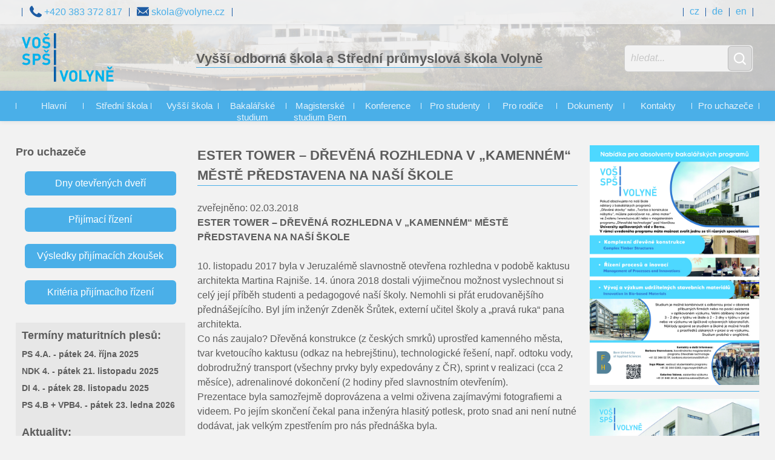

--- FILE ---
content_type: text/html; charset=UTF-8
request_url: https://www.evolyne.cz/web/aktuality/246-ester-tower-drevena-rozhledna-v-kamennem-meste-predstavena-na-nasi-skole
body_size: 12671
content:
<!DOCTYPE html>
<html lang="cs">
<head>
<meta http-equiv="Content-Type" content="text/html; charset=utf-8" />
<meta name="viewport" content="width=device-width, user-scalable=no, minimum-scale=1.0, maximum-scale=1.0">

<meta name="keywords" content="opasky,mošny,řemeny na meče i s pochvami,biče,LARP,boty,gotická sedla,měšce,toulce,nátepníky,na přání zákazníka,repliky,zbraně,chladné zbraně,rytířská zbroj,brnění,štíty,meče,středověké kostýmy,luky,kuše,historické boty,kožené opasky,paroží,keltové,vikingové,keltské vzory, vikingské vzory,ručně kované,sekery,středověk,šerm,historický šerm,jarmarky,nože,dýky,rytíři,zakázková výroba z kůže,historické boty vyrobené na míru,středověké boty,vikingské boty,opasky,normanské boty,keltské boty,gotické boty,kožené nátepníky,renezanční boty,brašny,kožené tašvice,toulce na šípy, kožené pochvy na meče,historické přezky" />
<meta name="description" content="Střední průmyslová škola ve Volyni od roku 1864 zajišťuje odbornou přípravu a výchovu žáků technických oboru a patří mezi nejznámější strední odborné školy v České republice"/><title> | Vyšší odborná škola a Střední průmyslová škola</title>
<meta property="og:site_name" content="Vyšší odborná škola a Střední průmyslová škola Volyně"><meta property="og:title" content=" | Vyšší odborná škola a Střední průmyslová škola Volyně" /> 
<meta property="og:description" content="Střední průmyslová škola ve Volyni od roku 1864 zajišťuje odbornou přípravu a výchovu žáků technických oboru a patří mezi nejznámější strední odborné školy v České republice" />
<meta property="og:url" content="https://www.evolyne.cz/cs/" />
<meta property="og:locale" content="cs" />
<meta property="og:image" content="/html_files/logo.png" />

<link rel="apple-touch-icon" sizes="57x57" href="/html_files/favicon/apple-icon-57x57.png">
<link rel="apple-touch-icon" sizes="60x60" href="/html_files/favicon/apple-icon-60x60.png">
<link rel="apple-touch-icon" sizes="72x72" href="/html_files/favicon/apple-icon-72x72.png">
<link rel="apple-touch-icon" sizes="76x76" href="/html_files/favicon/apple-icon-76x76.png">
<link rel="apple-touch-icon" sizes="114x114" href="/html_files/favicon/apple-icon-114x114.png">
<link rel="apple-touch-icon" sizes="120x120" href="/html_files/favicon/apple-icon-120x120.png">
<link rel="apple-touch-icon" sizes="144x144" href="/html_files/favicon/apple-icon-144x144.png">
<link rel="apple-touch-icon" sizes="152x152" href="/html_files/favicon/apple-icon-152x152.png">
<link rel="apple-touch-icon" sizes="180x180" href="/html_files/favicon/apple-icon-180x180.png">
<link rel="icon" type="image/png" sizes="192x192"  href="/html_files/favicon/android-icon-192x192.png">
<link rel="icon" type="image/png" sizes="32x32" href="/html_files/favicon/favicon-32x32.png">
<link rel="icon" type="image/png" sizes="96x96" href="/html_files/favicon/favicon-96x96.png">
<link rel="icon" type="image/png" sizes="16x16" href="/html_files/favicon/favicon-16x16.png">
<link rel="manifest" href="/html_files/favicon/manifest.json">
<meta name="msapplication-TileColor" content="#ffffff">
<meta name="msapplication-TileImage" content="/html_files/favicon/ms-icon-144x144.png">
<meta name="theme-color" content="#ffffff">

<link rel="canonical" href="https://www.evolyne.cz/cs/" />
<link rel="alternate" hreflang="cs" href="https://www.evolyne.cz/cs/" />
<link rel="alternate" hreflang="de" href="https://www.evolyne.cz/" />
<link rel="alternate" hreflang="en" href="https://www.evolyne.cz/en/" />

<link rel="preconnect" href="https://fonts.googleapis.com">
<link rel="preconnect" href="https://fonts.gstatic.com" crossorigin>
<link href="https://fonts.googleapis.com/css2?family=Roboto:ital,wght@0,300;0,700;0,900;1,300&display=swap" rel="stylesheet">

<link rel="stylesheet" type="text/css" href="/web/css/reset.css?time=1670936033" />
<link rel="stylesheet" type="text/css" href="/web/css/main.css?time=1740646626" /><link rel="stylesheet" href="https://code.jquery.com/mobile/1.4.5/jquery.mobile-1.4.5.min.css" />

<script src="https://code.jquery.com/jquery-3.3.1.min.js"></script>
<script defer src="https://code.jquery.com/ui/1.12.1/jquery-ui.min.js"></script>
<script defer src="/web/External/Tocca/Tocca.min.js"></script>


<link rel="stylesheet" type="text/css" href="/web/External/jquery.cookiebar/jquery.cookiebar.css?time=1668171529" />
<script defer type="text/javascript" src="/web/External/jquery.cookiebar/jquery.cookiebar.min.js?time=1668171529"></script>
</head>

<body>

<header>

	  
	<menu class="main">
    	<div class="column">
            <i class="vl"></i>
            <span>
            	<img src="/web/html_files/phone.svg" alt="phone icon">
            	+420 383 372 817            </span>
            <i class="vl"></i>            
            <a href="mailto:skola@volyne.cz">
            	<img src="/web/html_files/email.svg" alt="e-mail icon">
                skola@volyne.cz            </a>
            <i class="vl"></i>
            
        </div>
        <div class="column">
            
            <i class="vl"></i>
           
             
            <a href="/cs">cz</a>
         
            <i class="vl"></i>  
            <a href="/de">de</a>
         
            <i class="vl"></i>  
            <a href="/en">en</a>
         
            <i class="vl"></i>  
            
        </div>
    </menu>
      
    
      
	<menu class="main-mobile">
    	
        <div class="menu-floater-left">
            <div class="custom-select-lang">
                <select id="lang" name="lang">
                    <option value="cs">cs</option>
                      
                    <option value="cs"selected>
                        cz                    </option>  
                    <option value="de">
                        de                    </option>  
                    <option value="en">
                        en                    </option>  
                </select>
            </div>
        </div> 
           
        <div class="menu-floater-right">
            <span>
            	<img src="/web/html_files/phone.svg" alt="phone icon">
            	+420 383 372 817            </span>
            <a href="/web/kontakty">
                <img src="/web/html_files/email.svg" alt="email icon">
            </a>
        </div>

    </menu>
      
    
    <div class="head-flex desktop">
        <a href="/web/" title="sps.volyne.cz"><?xml version="1.0" encoding="utf-8"?>
<!-- Generator: Adobe Illustrator 16.0.0, SVG Export Plug-In . SVG Version: 6.00 Build 0)  -->
<!DOCTYPE svg PUBLIC "-//W3C//DTD SVG 1.1//EN" "http://www.w3.org/Graphics/SVG/1.1/DTD/svg11.dtd">
<svg version="1.1" id="Vrstva_1" xmlns="http://www.w3.org/2000/svg" xmlns:xlink="http://www.w3.org/1999/xlink" x="0px" y="0px"
	 width="152.841px" height="80px" viewBox="0 0 152.841 80" enable-background="new 0 0 152.841 80" xml:space="preserve">
<g>
	<polygon fill="#00B1EB" points="71.46,79.842 68.741,79.842 62.597,61.229 66.362,61.229 70.1,73.358 73.84,61.229 77.63,61.229 	
		"/>
	<g>
		<path fill="#00B1EB" d="M87.843,65.306c-0.524-0.602-1.333-0.994-2.327-0.994c-0.993,0-1.83,0.392-2.353,0.994
			c-0.706,0.784-0.889,1.647-0.889,5.229c0,3.583,0.183,4.445,0.889,5.229c0.523,0.602,1.36,0.994,2.353,0.994
			c0.994,0,1.803-0.393,2.327-0.994c0.706-0.784,0.915-1.646,0.915-5.229C88.758,66.954,88.549,66.091,87.843,65.306 M90.536,77.961
			C89.229,79.267,87.633,80,85.516,80c-2.118,0-3.739-0.733-5.045-2.039c-1.883-1.883-1.831-4.21-1.831-7.426
			c0-3.216-0.052-5.543,1.831-7.425c1.307-1.307,2.928-2.039,5.045-2.039c2.117,0,3.713,0.732,5.02,2.039
			c1.883,1.882,1.856,4.209,1.856,7.425C92.392,73.75,92.418,76.078,90.536,77.961"/>
	</g>
	<polygon fill="#00B1EB" points="95.452,79.842 95.452,61.229 99.086,61.229 99.086,76.6 107.531,76.6 107.531,79.842 	"/>
	<polygon fill="#00B1EB" points="114.853,72.208 114.853,79.842 111.244,79.842 111.244,72.208 105.65,61.229 109.598,61.229 
		113.075,68.731 116.5,61.229 120.447,61.229 	"/>
	<polygon fill="#00B1EB" points="133.376,79.842 126.004,68.417 126.004,79.842 122.37,79.842 122.37,61.229 125.612,61.229 
		132.985,72.627 132.985,61.229 136.619,61.229 136.619,79.842 	"/>
	<path fill="#00B1EB" d="M147.382,59.424h-2.719l-3.451-4.418h2.641l2.17,2.352l2.17-2.352h2.641L147.382,59.424z M140.192,79.842
		V61.229h12.262v3.24h-8.628v4.366h7.347v3.242h-7.347V76.6h8.628v3.242H140.192z"/>
	<polygon fill="#00B1EB" points="8.863,24.837 6.144,24.837 0,6.223 3.765,6.223 7.503,18.353 11.242,6.223 15.032,6.223 	"/>
	<g>
		<path fill="#00B1EB" d="M26.514,10.301C25.99,9.7,25.18,9.307,24.187,9.307c-0.993,0-1.83,0.393-2.353,0.994
			c-0.706,0.784-0.889,1.647-0.889,5.229c0,3.582,0.183,4.444,0.889,5.229c0.523,0.601,1.36,0.994,2.353,0.994
			c0.993,0,1.803-0.393,2.327-0.994c0.706-0.785,0.915-1.647,0.915-5.229C27.429,11.948,27.219,11.086,26.514,10.301 M29.206,22.956
			c-1.307,1.307-2.902,2.04-5.02,2.04c-2.118,0-3.739-0.733-5.046-2.04c-1.883-1.882-1.831-4.209-1.831-7.425
			c0-3.217-0.052-5.544,1.831-7.425c1.307-1.308,2.928-2.04,5.046-2.04c2.117,0,3.712,0.731,5.02,2.04
			c1.883,1.881,1.857,4.208,1.857,7.425C31.063,18.746,31.089,21.073,29.206,22.956"/>
		<path fill="#00B1EB" d="M42.18,4.418H39.46L36.01,0h2.641l2.17,2.353L42.99,0h2.641L42.18,4.418z M40.428,24.994
			c-2.823,0-4.968-0.601-6.798-2.458l2.353-2.353c1.176,1.176,2.771,1.569,4.498,1.569c2.143,0,3.294-0.811,3.294-2.3
			c0-0.654-0.183-1.204-0.575-1.569c-0.366-0.34-0.784-0.523-1.647-0.653l-2.25-0.314c-1.594-0.236-2.771-0.731-3.608-1.542
			c-0.888-0.89-1.333-2.092-1.333-3.661c0-3.321,2.457-5.647,6.484-5.647c2.563,0,4.419,0.627,6.014,2.171l-2.301,2.274
			c-1.177-1.124-2.589-1.282-3.817-1.282c-1.935,0-2.876,1.073-2.876,2.354c0,0.47,0.157,0.967,0.549,1.334
			c0.365,0.34,0.966,0.627,1.725,0.731l2.197,0.314c1.699,0.236,2.771,0.706,3.555,1.438c0.994,0.941,1.438,2.302,1.438,3.948
			C47.331,22.956,44.324,24.994,40.428,24.994"/>
		<path fill="#00B1EB" d="M7.188,52.443c-2.823,0-4.967-0.601-6.797-2.458l2.353-2.353c1.176,1.177,2.771,1.569,4.498,1.569
			c2.143,0,3.294-0.81,3.294-2.3c0-0.654-0.183-1.204-0.575-1.569c-0.366-0.34-0.784-0.522-1.647-0.653l-2.249-0.314
			c-1.595-0.235-2.772-0.731-3.608-1.542c-0.888-0.889-1.333-2.091-1.333-3.661c0-3.321,2.458-5.646,6.483-5.646
			c2.563,0,4.419,0.626,6.014,2.17l-2.301,2.274c-1.177-1.124-2.588-1.282-3.817-1.282c-1.934,0-2.876,1.073-2.876,2.354
			c0,0.47,0.157,0.967,0.549,1.334c0.366,0.34,0.967,0.627,1.726,0.731l2.196,0.314c1.699,0.236,2.771,0.705,3.555,1.437
			c0.993,0.941,1.438,2.301,1.438,3.948C14.09,50.404,11.084,52.443,7.188,52.443"/>
		<path fill="#00B1EB" d="M25.186,36.913h-3.399v5.098h3.399c1.647,0,2.693-1.02,2.693-2.535
			C27.879,37.959,26.833,36.913,25.186,36.913 M25.369,45.279h-3.582v7.007h-3.634V33.672h7.216c3.843,0,6.144,2.64,6.144,5.803
			C31.512,42.638,29.212,45.279,25.369,45.279"/>
		<path fill="#00B1EB" d="M42.18,31.867H39.46l-3.451-4.418h2.641l2.17,2.353l2.17-2.353h2.641L42.18,31.867z M40.428,52.443
			c-2.823,0-4.968-0.601-6.798-2.458l2.353-2.353c1.176,1.177,2.771,1.569,4.498,1.569c2.143,0,3.294-0.81,3.294-2.3
			c0-0.654-0.183-1.204-0.575-1.569c-0.366-0.34-0.784-0.522-1.647-0.653l-2.25-0.314c-1.594-0.235-2.771-0.731-3.608-1.542
			c-0.888-0.889-1.333-2.091-1.333-3.661c0-3.321,2.458-5.646,6.484-5.646c2.563,0,4.419,0.626,6.014,2.17l-2.301,2.274
			c-1.177-1.124-2.589-1.282-3.817-1.282c-1.934,0-2.876,1.073-2.876,2.354c0,0.47,0.156,0.967,0.549,1.334
			c0.365,0.34,0.967,0.627,1.725,0.731l2.197,0.314c1.699,0.236,2.771,0.705,3.555,1.437c0.994,0.941,1.438,2.301,1.438,3.948
			C47.331,50.404,44.324,52.443,40.428,52.443"/>
	</g>
	<rect x="53.256" y="0.008" fill="#005CA9" width="3.592" height="24.962"/>
	<rect x="53.256" y="27.458" fill="#005CA9" width="3.592" height="24.962"/>
	<rect x="53.256" y="54.972" fill="#005CA9" width="3.592" height="24.962"/>
</g>
</svg>
</a> 
        
        <h1 style="margin:0">Vyšší odborná škola a Střední průmyslová škola Volyně</h1>
        <form action="" method="POST" style="position: relative;">
    		<input type="text" class="search-input" name="search" value="" 
            placeholder="hledat..."/>  <button type="submit" class="search-button">
            	<i class="fa fa-search">&nbsp;</i>
            </button>
 		</form>
    </div>
  
      
    <nav class="horizontal"> 
    	
          
        <i class="vl"></i>
          
        <div class="category-item">
        	<li class="category-button" href="/web/">Hlavní</li>
			<div class="menu-content">
				  
				<a href="/web/o-skole">O škole</a>  
				<a href="/web/vybaveni-skoly">Vybavení školy</a>  
				<a href="/web/volny-cas">Volný čas</a>  
				<a href="/web/granty-a-projekty">Granty a projekty</a>  
				<a href="/web/ubytovani-o-prazdninach">Ubytování o prázdninách</a>  
				<a href="/web/conference-wood-structures">Conference WOOD STRUCTURES</a>  
				<a href="/web/virtualni-prohlidka-skoly">Virtuální prohlídka školy</a>  
				<a href="/web/nabidka-zamestnani">Nabídka zaměstnání</a>  
				<a href="/web/vystavba-vzdelavaciho-strediska">Výstavba vzdělávacího střediska</a>  
				<a href="/web/oslavy-160-vyroci-zalozeni-skoly">Oslavy 160. výročí založení školy</a>  
				<a href="/web/robodig">Robodig</a>  
				<a href="/web/eduroam">Eduroam</a>  
				<a href="/web/verejne-zakazky">Veřejné zakázky</a>  
				<a href="/web/cil-3">Cíl 3</a>  
				<a href="/web/norske-fondy">Norské fondy</a>  
			</div>
        </div>
        <i class="vl"></i>  
        <div class="category-item">
        	<li class="category-button" href="/web/stredni-skola">Střední škola</li>
			<div class="menu-content">
				  
				<a href="/web/design-interieru">Design interiéru</a>  
				<a href="/web/navrhovani-nabytku-a-drev-konstrukci-s-vyuzitim-cnc">Navrhování nábytku a dřev. konstrukcí s využitím CNC</a>  
				<a href="/web/stavebnictvi-a-architektura">Stavebnictví a architektura</a>  
				<a href="/web/vnitrni-prostredi-budov">Vnitřní prostředí budov</a>  
				<a href="/web/prijimaci-rizeni">Přijímací řízení SPŠ</a>  
				<a href="/web/dny-otevrenych-dveri">Dny otevřených dveří</a>  
				<a href="/web/vysledky-prijimacich-zkousek">Výsledky přijímacích zkoušek</a>  
			</div>
        </div>
        <i class="vl"></i>  
        <div class="category-item">
        	<li class="category-button" href="/web/vyssi-skola">Vyšší škola</li>
			<div class="menu-content">
				  
				<a href="/web/tvorba-nabytku-a-drevene-konstrukce-denni-forma">Tvorba nábytku a dřevěné konstrukce - denní forma</a>  
				<a href="/web/nizkoenergeticke-a-pasivni-objekty-denni-forma">Nízkoenergetické a pasivní objekty - denní forma</a>  
				<a href="/web/prijimaci-rizeni-vos">Přijímací řízení VOŠ</a>  
			</div>
        </div>
        <i class="vl"></i>  
        <div class="category-item">
        	<a class="category-button" href="/web/bakalarske-studium">Bakalářské studium</a>
			<div class="menu-content">
				  
			</div>
        </div>
        <i class="vl"></i>  
        <div class="category-item">
        	<a class="category-button" href="/web/bern">Magisterské studium Bern</a>
			<div class="menu-content">
				  
			</div>
        </div>
        <i class="vl"></i>  
        <div class="category-item">
        	<a class="category-button" href="/web/konference">Konference</a>
			<div class="menu-content">
				  
			</div>
        </div>
        <i class="vl"></i>  
        <div class="category-item">
        	<a class="category-button" href="/web/pro-studenty">Pro studenty</a>
			<div class="menu-content">
				  
			</div>
        </div>
        <i class="vl"></i>  
        <div class="category-item">
        	<a class="category-button" href="/web/pro-rodice">Pro rodiče</a>
			<div class="menu-content">
				  
			</div>
        </div>
        <i class="vl"></i>  
        <div class="category-item">
        	<a class="category-button" href="/web/dokumenty">Dokumenty</a>
			<div class="menu-content">
				  
			</div>
        </div>
        <i class="vl"></i>  
        <div class="category-item">
        	<a class="category-button" href="/web/kontakty">Kontakty</a>
			<div class="menu-content">
				  
			</div>
        </div>
        <i class="vl"></i>  
        <div class="category-item">
        	<a class="category-button" href="/web/pro-uchazece">Pro uchazeče</a>
			<div class="menu-content">
				  
			</div>
        </div>
        <i class="vl"></i>  
      	
    </nav>
      
    
      
    <nav class="mobile">
    
   		<div class="category-menu-header">
        	<a href="/web/" title="sps.volyne.cz"><img src="/web/html_files/logo-light.svg" style="height:38px;margin-left:10px;"></a>
        	  
            <div class="menu-button">menu&nbsp;<img src="/web/html_files/menu-white.svg" alt="white menu icon"></div>
        </div>
        
        <div class="category-item" style="background-color:rgb(0,92,169)"> <i class="category-button"> Hlavní </i> <img class="subcategory-button" src="/web/html_files/rolldown.svg"> <div class="subcategory-group"> <div class="category-item" style="background-color:rgb(30,122,199)"> <a class="category-button" href="/web/o-skole"> O škole </a> </div> <div class="category-item" style="background-color:rgb(30,122,199)"> <a class="category-button" href="/web/vybaveni-skoly"> Vybavení školy </a> </div> <div class="category-item" style="background-color:rgb(30,122,199)"> <a class="category-button" href="/web/volny-cas"> Volný čas </a> </div> <div class="category-item" style="background-color:rgb(30,122,199)"> <a class="category-button" href="/web/granty-a-projekty"> Granty a projekty </a> </div> <div class="category-item" style="background-color:rgb(30,122,199)"> <a class="category-button" href="/web/ubytovani-o-prazdninach"> Ubytování o prázdninách </a> </div> <div class="category-item" style="background-color:rgb(30,122,199)"> <a class="category-button" href="/web/conference-wood-structures"> Conference WOOD STRUCTURES </a> </div> <div class="category-item" style="background-color:rgb(30,122,199)"> <a class="category-button" href="/web/virtualni-prohlidka-skoly"> Virtuální prohlídka školy </a> </div> <div class="category-item" style="background-color:rgb(30,122,199)"> <a class="category-button" href="/web/nabidka-zamestnani"> Nabídka zaměstnání </a> </div> <div class="category-item" style="background-color:rgb(30,122,199)"> <a class="category-button" href="/web/vystavba-vzdelavaciho-strediska"> Výstavba vzdělávacího střediska </a> </div> <div class="category-item" style="background-color:rgb(30,122,199)"> <a class="category-button" href="/web/oslavy-160-vyroci-zalozeni-skoly"> Oslavy 160. výročí založení školy </a> </div> <div class="category-item" style="background-color:rgb(30,122,199)"> <a class="category-button" href="/web/robodig"> Robodig </a> </div> <div class="category-item" style="background-color:rgb(30,122,199)"> <a class="category-button" href="/web/eduroam"> Eduroam </a> </div> <div class="category-item" style="background-color:rgb(30,122,199)"> <a class="category-button" href="/web/verejne-zakazky"> Veřejné zakázky </a> </div> <div class="category-item" style="background-color:rgb(30,122,199)"> <a class="category-button" href="/web/cil-3"> Cíl 3 </a> </div> <div class="category-item" style="background-color:rgb(30,122,199)"> <a class="category-button" href="/web/norske-fondy"> Norské fondy </a> </div> </div> </div> <div class="category-item" style="background-color:rgb(0,92,169)"> <i class="category-button"> Střední škola </i> <img class="subcategory-button" src="/web/html_files/rolldown.svg"> <div class="subcategory-group"> <div class="category-item" style="background-color:rgb(30,122,199)"> <a class="category-button" href="/web/design-interieru"> Design interiéru </a> </div> <div class="category-item" style="background-color:rgb(30,122,199)"> <a class="category-button" href="/web/navrhovani-nabytku-a-drev-konstrukci-s-vyuzitim-cnc"> Navrhování nábytku a dřev. konstrukcí s využitím CNC </a> </div> <div class="category-item" style="background-color:rgb(30,122,199)"> <a class="category-button" href="/web/stavebnictvi-a-architektura"> Stavebnictví a architektura </a> </div> <div class="category-item" style="background-color:rgb(30,122,199)"> <a class="category-button" href="/web/vnitrni-prostredi-budov"> Vnitřní prostředí budov </a> </div> <div class="category-item" style="background-color:rgb(30,122,199)"> <a class="category-button" href="/web/prijimaci-rizeni"> Přijímací řízení SPŠ </a> </div> <div class="category-item" style="background-color:rgb(30,122,199)"> <a class="category-button" href="/web/dny-otevrenych-dveri"> Dny otevřených dveří </a> </div> <div class="category-item" style="background-color:rgb(30,122,199)"> <a class="category-button" href="/web/vysledky-prijimacich-zkousek"> Výsledky přijímacích zkoušek </a> </div> </div> </div> <div class="category-item" style="background-color:rgb(0,92,169)"> <i class="category-button"> Vyšší škola </i> <img class="subcategory-button" src="/web/html_files/rolldown.svg"> <div class="subcategory-group"> <div class="category-item" style="background-color:rgb(30,122,199)"> <a class="category-button" href="/web/tvorba-nabytku-a-drevene-konstrukce-denni-forma"> Tvorba nábytku a dřevěné konstrukce - denní forma </a> </div> <div class="category-item" style="background-color:rgb(30,122,199)"> <a class="category-button" href="/web/nizkoenergeticke-a-pasivni-objekty-denni-forma"> Nízkoenergetické a pasivní objekty - denní forma </a> </div> <div class="category-item" style="background-color:rgb(30,122,199)"> <a class="category-button" href="/web/prijimaci-rizeni-vos"> Přijímací řízení VOŠ </a> </div> </div> </div> <div class="category-item" style="background-color:rgb(0,92,169)"> <a class="category-button" href="/web/bakalarske-studium"> Bakalářské studium </a> </div> <div class="category-item" style="background-color:rgb(0,92,169)"> <a class="category-button" href="/web/bern"> Magisterské studium Bern </a> </div> <div class="category-item" style="background-color:rgb(0,92,169)"> <a class="category-button" href="/web/konference"> Konference </a> </div> <div class="category-item" style="background-color:rgb(0,92,169)"> <a class="category-button" href="/web/pro-studenty"> Pro studenty </a> </div> <div class="category-item" style="background-color:rgb(0,92,169)"> <a class="category-button" href="/web/pro-rodice"> Pro rodiče </a> </div> <div class="category-item" style="background-color:rgb(0,92,169)"> <a class="category-button" href="/web/dokumenty"> Dokumenty </a> </div> <div class="category-item" style="background-color:rgb(0,92,169)"> <a class="category-button" href="/web/kontakty"> Kontakty </a> </div> <div class="category-item" style="background-color:rgb(0,92,169)"> <a class="category-button" href="/web/pro-uchazece"> Pro uchazeče </a> </div>         
    </nav>
    <section class="slideshow mobile">

          
    	<article class="slides fade" style="background-image:url('/web/images/news/4586_pro-oceneni-do-rakouska.jpg');">
              
        	<div class="text">PRO OCENĚNÍ DO RAKOUSKA</div>
        </article>  
    	<article class="slides fade" style="background-image:url('/web/images/news/4585_designblok-2025-s-nasi-ucasti.jpg');">
              
        	<div class="text">DESIGNBLOK 2025 S NAŠÍ ÚČASTÍ</div>
        </article>  
    	<article class="slides fade" style="background-image:url('/web/images/news/4584_krajske-kolo-v-basketbalu-rijen-2025.jpg');">
              
        	<div class="text">KRAJSKÉ KOLO V BASKETBALU ŘÍJEN 2025</div>
        </article>  
    	<article class="slides fade" style="background-image:url('/web/images/news/4583_okresni-kolo-v-basketbalu-rijen-2025.jpg');">
              
        	<div class="text">OKRESNÍ KOLO V BASKETBALU ŘÍJEN 2025</div>
        </article>  
    
       	<a class="prev" onclick="plusSlides(-1)">&#10094;</a>
  		<a class="next" onclick="plusSlides(1)">&#10095;</a>
    	
        <div class="dot-container">
          
          <span class="dot" onclick="currentSlide(0)"></span>  
          <span class="dot" onclick="currentSlide(1)"></span>  
          <span class="dot" onclick="currentSlide(2)"></span>  
          <span class="dot" onclick="currentSlide(3)"></span>  
        </div>
    </section>
    <div class="paging-container mobile">
        <a class="button-paging" href="/web/o-skole">O&nbsp;škole</a>
        <a class="button-paging" href="/web/pro-studenty">Studenti</a>
        <a class="button-paging" href="/web/pro-uchazece">Uchazeči</a>
        <a class="button-paging" href="/web/" style="border:0">Aktuality</a>
    </div>
      
    
</header>


<script defer>

let slideIndex = 1;
showSlides(slideIndex);

// Next/previous controls
function plusSlides(n) {
  showSlides(slideIndex += n);
}

// Thumbnail image controls
function currentSlide(n) {
  showSlides(slideIndex = n);
}


function showSlides(n) {
  let i;
  let slides = document.getElementsByClassName("slides");
  let dots = document.getElementsByClassName("dot");
  if (n > slides.length) {slideIndex = 1}
  if (n < 1) {slideIndex = slides.length}
  for (i = 0; i < slides.length; i++) {
    slides[i].style.display = "none";
  }
  for (i = 0; i < dots.length; i++) {
    dots[i].className = dots[i].className.replace(" active", "");
  }
  slides[slideIndex-1].style.display = "block";
  dots[slideIndex-1].className += " active";
}

function autoSlides(){
	setTimeout(function(){
		plusSlides(1);
		autoSlides();
	},4000);
}

autoSlides();

var BDIR = "/web/";
	
$("li.category-button").click(function(){
	$("li.category-button").not(this).next(".menu-content").removeClass("open");
	$(this).next(".menu-content").toggleClass("open");
});

$("select#lang").change(function(){
	window.location.href = "https://www.evolyne.cz/lang/"+$(this).val();	
});
$("select#currency").change(function(){
	window.location.href = "https://www.evolyne.cz/currency/"+$(this).val();	
});

</script>
<script type="text/javascript" src="/web/js/head.js?time=1696258469" defer></script>
<script type="text/javascript" src="/web/js/select-lang.js?time=1668171542"></script>
<main> 
<div class="main-grid">

<section class="news desktop">

	  
    
    <h3>Pro uchazeče</h3>
<div class="paging-container"><a class="button-paging" href="/web/dny-otevrenych-dveri">Dny otevřených dveří</a><br><a class="button-paging" href="/web/prijimaci-rizeni">Přijímací řízení</a><br><a class="button-paging" href="/web/vysledky-prijimacich-zkousek">Výsledky přijímacích zkoušek</a><br><a class="button-paging" href="/web/data/Kriteria_2025.pdf">Kritéria přijímacího řízení</a></div>
	<div class="news-container">
		<h3>Termíny maturitních plesů:</h3>

		<h5>PS 4.A. - pátek 24. října 2025</h5>
        <h5>NDK 4. - pátek 21. listopadu 2025</h5>
        <h5>DI 4. - pátek 28. listopadu 2025</h5>
        <h5>PS 4.B + VPB4. - pátek 23. ledna 2026</h5>
    </div>

	<div class="news-container">
		<h3>Aktuality:</h3>

          
        <h4>PRO OCENĚNÍ DO RAKOUSKA</h4>
        <p>5.11.25</p>
    	<b><a href="/web/aktuality/574-pro-oceneni-do-rakouska">2. října 2025 se v rakouském Sonnenplatz Großschönau  i za naší...</a></b>
        <br><br>  
        <h4>DESIGNBLOK 2025 S NAŠÍ ÚČASTÍ</h4>
        <p>31.10.25</p>
    	<b><a href="/web/aktuality/573-designblok-2025-s-nasi-ucasti">Na Designblok jezdí naši studenti designu interiéru od samého počátku,...</a></b>
        <br><br>  
        <h4>KRAJSKÉ KOLO V BASKETBALU ŘÍJEN 2025</h4>
        <p>31.10.25</p>
    	<b><a href="/web/aktuality/572-krajske-kolo-v-basketbalu-rijen-2025">Do krajského kola v basketbalu v Písku jsme nastoupili oslabeni o dva...</a></b>
        <br><br>  
        <h4>OKRESNÍ KOLO V BASKETBALU ŘÍJEN 2025</h4>
        <p>31.10.25</p>
    	<b><a href="/web/aktuality/571-okresni-kolo-v-basketbalu-rijen-2025">V okresním kole v basketbalu se ve Strakonicích sešlo sedm týmů....</a></b>
        <br><br>  
   
        <a href="/web/aktuality/">Všechny aktuality</a>
    </div>
</section><section class="home" style="text-align: left"><h2>ESTER TOWER – DŘEVĚNÁ ROZHLEDNA V „KAMENNÉM“ MĚSTĚ PŘEDSTAVENA NA NAŠÍ ŠKOLE</h2>
    <p>zveřejněno: 02.03.2018</p>
    
    <p><!--[if gte mso 9]><xml> <o:OfficeDocumentSettings> <o:AllowPNG /> </o:OfficeDocumentSettings> </xml><![endif]--></p>
<p><!--[if gte mso 9]><xml> <w:WordDocument> <w:View>Normal</w:View> <w:Zoom>0</w:Zoom> <w:TrackMoves /> <w:TrackFormatting /> <w:DoNotShowRevisions /> <w:DoNotPrintRevisions /> <w:DoNotShowMarkup /> <w:DoNotShowComments /> <w:DoNotShowInsertionsAndDeletions /> <w:DoNotShowPropertyChanges /> <w:HyphenationZone>21</w:HyphenationZone> <w:PunctuationKerning /> <w:ValidateAgainstSchemas /> <w:SaveIfXMLInvalid>false</w:SaveIfXMLInvalid> <w:IgnoreMixedContent>false</w:IgnoreMixedContent> <w:AlwaysShowPlaceholderText>false</w:AlwaysShowPlaceholderText> <w:DoNotPromoteQF /> <w:LidThemeOther>CS</w:LidThemeOther> <w:LidThemeAsian>X-NONE</w:LidThemeAsian> <w:LidThemeComplexScript>X-NONE</w:LidThemeComplexScript> <w:Compatibility> <w:BreakWrappedTables /> <w:SnapToGridInCell /> <w:WrapTextWithPunct /> <w:UseAsianBreakRules /> <w:DontGrowAutofit /> <w:SplitPgBreakAndParaMark /> <w:EnableOpenTypeKerning /> <w:DontFlipMirrorIndents /> <w:OverrideTableStyleHps /> </w:Compatibility> <m:mathPr> <m:mathFont m:val="Cambria Math" /> <m:brkBin m:val="before" /> <m:brkBinSub m:val=" " /> <m:smallFrac m:val="off" /> <m:dispDef /> <m:lMargin m:val="0" /> <m:rMargin m:val="0" /> <m:defJc m:val="centerGroup" /> <m:wrapIndent m:val="1440" /> <m:intLim m:val="subSup" /> <m:naryLim m:val="undOvr" /> </m:mathPr></w:WordDocument> </xml><![endif]--><!--[if gte mso 9]><xml> <w:LatentStyles DefLockedState="false" DefUnhideWhenUsed="true"   DefSemiHidden="true" DefQFormat="false" DefPriority="99"   LatentStyleCount="267"> <w:LsdException Locked="false" Priority="0" SemiHidden="false"    UnhideWhenUsed="false" QFormat="true" Name="Normal" /> <w:LsdException Locked="false" Priority="9" SemiHidden="false"    UnhideWhenUsed="false" QFormat="true" Name="heading 1" /> <w:LsdException Locked="false" Priority="9" QFormat="true" Name="heading 2" /> <w:LsdException Locked="false" Priority="9" QFormat="true" Name="heading 3" /> <w:LsdException Locked="false" Priority="9" QFormat="true" Name="heading 4" /> <w:LsdException Locked="false" Priority="9" QFormat="true" Name="heading 5" /> <w:LsdException Locked="false" Priority="9" QFormat="true" Name="heading 6" /> <w:LsdException Locked="false" Priority="9" QFormat="true" Name="heading 7" /> <w:LsdException Locked="false" Priority="9" QFormat="true" Name="heading 8" /> <w:LsdException Locked="false" Priority="9" QFormat="true" Name="heading 9" /> <w:LsdException Locked="false" Priority="39" Name="toc 1" /> <w:LsdException Locked="false" Priority="39" Name="toc 2" /> <w:LsdException Locked="false" Priority="39" Name="toc 3" /> <w:LsdException Locked="false" Priority="39" Name="toc 4" /> <w:LsdException Locked="false" Priority="39" Name="toc 5" /> <w:LsdException Locked="false" Priority="39" Name="toc 6" /> <w:LsdException Locked="false" Priority="39" Name="toc 7" /> <w:LsdException Locked="false" Priority="39" Name="toc 8" /> <w:LsdException Locked="false" Priority="39" Name="toc 9" /> <w:LsdException Locked="false" Priority="35" QFormat="true" Name="caption" /> <w:LsdException Locked="false" Priority="10" SemiHidden="false"    UnhideWhenUsed="false" QFormat="true" Name="Title" /> <w:LsdException Locked="false" Priority="1" Name="Default Paragraph Font" /> <w:LsdException Locked="false" Priority="11" SemiHidden="false"    UnhideWhenUsed="false" QFormat="true" Name="Subtitle" /> <w:LsdException Locked="false" Priority="22" SemiHidden="false"    UnhideWhenUsed="false" QFormat="true" Name="Strong" /> <w:LsdException Locked="false" Priority="20" SemiHidden="false"    UnhideWhenUsed="false" QFormat="true" Name="Emphasis" /> <w:LsdException Locked="false" Priority="59" SemiHidden="false"    UnhideWhenUsed="false" Name="Table Grid" /> <w:LsdException Locked="false" UnhideWhenUsed="false" Name="Placeholder Text" /> <w:LsdException Locked="false" Priority="1" SemiHidden="false"    UnhideWhenUsed="false" QFormat="true" Name="No Spacing" /> <w:LsdException Locked="false" Priority="60" SemiHidden="false"    UnhideWhenUsed="false" Name="Light Shading" /> <w:LsdException Locked="false" Priority="61" SemiHidden="false"    UnhideWhenUsed="false" Name="Light List" /> <w:LsdException Locked="false" Priority="62" SemiHidden="false"    UnhideWhenUsed="false" Name="Light Grid" /> <w:LsdException Locked="false" Priority="63" SemiHidden="false"    UnhideWhenUsed="false" Name="Medium Shading 1" /> <w:LsdException Locked="false" Priority="64" SemiHidden="false"    UnhideWhenUsed="false" Name="Medium Shading 2" /> <w:LsdException Locked="false" Priority="65" SemiHidden="false"    UnhideWhenUsed="false" Name="Medium List 1" /> <w:LsdException Locked="false" Priority="66" SemiHidden="false"    UnhideWhenUsed="false" Name="Medium List 2" /> <w:LsdException Locked="false" Priority="67" SemiHidden="false"    UnhideWhenUsed="false" Name="Medium Grid 1" /> <w:LsdException Locked="false" Priority="68" SemiHidden="false"    UnhideWhenUsed="false" Name="Medium Grid 2" /> <w:LsdException Locked="false" Priority="69" SemiHidden="false"    UnhideWhenUsed="false" Name="Medium Grid 3" /> <w:LsdException Locked="false" Priority="70" SemiHidden="false"    UnhideWhenUsed="false" Name="Dark List" /> <w:LsdException Locked="false" Priority="71" SemiHidden="false"    UnhideWhenUsed="false" Name="Colorful Shading" /> <w:LsdException Locked="false" Priority="72" SemiHidden="false"    UnhideWhenUsed="false" Name="Colorful List" /> <w:LsdException Locked="false" Priority="73" SemiHidden="false"    UnhideWhenUsed="false" Name="Colorful Grid" /> <w:LsdException Locked="false" Priority="60" SemiHidden="false"    UnhideWhenUsed="false" Name="Light Shading Accent 1" /> <w:LsdException Locked="false" Priority="61" SemiHidden="false"    UnhideWhenUsed="false" Name="Light List Accent 1" /> <w:LsdException Locked="false" Priority="62" SemiHidden="false"    UnhideWhenUsed="false" Name="Light Grid Accent 1" /> <w:LsdException Locked="false" Priority="63" SemiHidden="false"    UnhideWhenUsed="false" Name="Medium Shading 1 Accent 1" /> <w:LsdException Locked="false" Priority="64" SemiHidden="false"    UnhideWhenUsed="false" Name="Medium Shading 2 Accent 1" /> <w:LsdException Locked="false" Priority="65" SemiHidden="false"    UnhideWhenUsed="false" Name="Medium List 1 Accent 1" /> <w:LsdException Locked="false" UnhideWhenUsed="false" Name="Revision" /> <w:LsdException Locked="false" Priority="34" SemiHidden="false"    UnhideWhenUsed="false" QFormat="true" Name="List Paragraph" /> <w:LsdException Locked="false" Priority="29" SemiHidden="false"    UnhideWhenUsed="false" QFormat="true" Name="Quote" /> <w:LsdException Locked="false" Priority="30" SemiHidden="false"    UnhideWhenUsed="false" QFormat="true" Name="Intense Quote" /> <w:LsdException Locked="false" Priority="66" SemiHidden="false"    UnhideWhenUsed="false" Name="Medium List 2 Accent 1" /> <w:LsdException Locked="false" Priority="67" SemiHidden="false"    UnhideWhenUsed="false" Name="Medium Grid 1 Accent 1" /> <w:LsdException Locked="false" Priority="68" SemiHidden="false"    UnhideWhenUsed="false" Name="Medium Grid 2 Accent 1" /> <w:LsdException Locked="false" Priority="69" SemiHidden="false"    UnhideWhenUsed="false" Name="Medium Grid 3 Accent 1" /> <w:LsdException Locked="false" Priority="70" SemiHidden="false"    UnhideWhenUsed="false" Name="Dark List Accent 1" /> <w:LsdException Locked="false" Priority="71" SemiHidden="false"    UnhideWhenUsed="false" Name="Colorful Shading Accent 1" /> <w:LsdException Locked="false" Priority="72" SemiHidden="false"    UnhideWhenUsed="false" Name="Colorful List Accent 1" /> <w:LsdException Locked="false" Priority="73" SemiHidden="false"    UnhideWhenUsed="false" Name="Colorful Grid Accent 1" /> <w:LsdException Locked="false" Priority="60" SemiHidden="false"    UnhideWhenUsed="false" Name="Light Shading Accent 2" /> <w:LsdException Locked="false" Priority="61" SemiHidden="false"    UnhideWhenUsed="false" Name="Light List Accent 2" /> <w:LsdException Locked="false" Priority="62" SemiHidden="false"    UnhideWhenUsed="false" Name="Light Grid Accent 2" /> <w:LsdException Locked="false" Priority="63" SemiHidden="false"    UnhideWhenUsed="false" Name="Medium Shading 1 Accent 2" /> <w:LsdException Locked="false" Priority="64" SemiHidden="false"    UnhideWhenUsed="false" Name="Medium Shading 2 Accent 2" /> <w:LsdException Locked="false" Priority="65" SemiHidden="false"    UnhideWhenUsed="false" Name="Medium List 1 Accent 2" /> <w:LsdException Locked="false" Priority="66" SemiHidden="false"    UnhideWhenUsed="false" Name="Medium List 2 Accent 2" /> <w:LsdException Locked="false" Priority="67" SemiHidden="false"    UnhideWhenUsed="false" Name="Medium Grid 1 Accent 2" /> <w:LsdException Locked="false" Priority="68" SemiHidden="false"    UnhideWhenUsed="false" Name="Medium Grid 2 Accent 2" /> <w:LsdException Locked="false" Priority="69" SemiHidden="false"    UnhideWhenUsed="false" Name="Medium Grid 3 Accent 2" /> <w:LsdException Locked="false" Priority="70" SemiHidden="false"    UnhideWhenUsed="false" Name="Dark List Accent 2" /> <w:LsdException Locked="false" Priority="71" SemiHidden="false"    UnhideWhenUsed="false" Name="Colorful Shading Accent 2" /> <w:LsdException Locked="false" Priority="72" SemiHidden="false"    UnhideWhenUsed="false" Name="Colorful List Accent 2" /> <w:LsdException Locked="false" Priority="73" SemiHidden="false"    UnhideWhenUsed="false" Name="Colorful Grid Accent 2" /> <w:LsdException Locked="false" Priority="60" SemiHidden="false"    UnhideWhenUsed="false" Name="Light Shading Accent 3" /> <w:LsdException Locked="false" Priority="61" SemiHidden="false"    UnhideWhenUsed="false" Name="Light List Accent 3" /> <w:LsdException Locked="false" Priority="62" SemiHidden="false"    UnhideWhenUsed="false" Name="Light Grid Accent 3" /> <w:LsdException Locked="false" Priority="63" SemiHidden="false"    UnhideWhenUsed="false" Name="Medium Shading 1 Accent 3" /> <w:LsdException Locked="false" Priority="64" SemiHidden="false"    UnhideWhenUsed="false" Name="Medium Shading 2 Accent 3" /> <w:LsdException Locked="false" Priority="65" SemiHidden="false"    UnhideWhenUsed="false" Name="Medium List 1 Accent 3" /> <w:LsdException Locked="false" Priority="66" SemiHidden="false"    UnhideWhenUsed="false" Name="Medium List 2 Accent 3" /> <w:LsdException Locked="false" Priority="67" SemiHidden="false"    UnhideWhenUsed="false" Name="Medium Grid 1 Accent 3" /> <w:LsdException Locked="false" Priority="68" SemiHidden="false"    UnhideWhenUsed="false" Name="Medium Grid 2 Accent 3" /> <w:LsdException Locked="false" Priority="69" SemiHidden="false"    UnhideWhenUsed="false" Name="Medium Grid 3 Accent 3" /> <w:LsdException Locked="false" Priority="70" SemiHidden="false"    UnhideWhenUsed="false" Name="Dark List Accent 3" /> <w:LsdException Locked="false" Priority="71" SemiHidden="false"    UnhideWhenUsed="false" Name="Colorful Shading Accent 3" /> <w:LsdException Locked="false" Priority="72" SemiHidden="false"    UnhideWhenUsed="false" Name="Colorful List Accent 3" /> <w:LsdException Locked="false" Priority="73" SemiHidden="false"    UnhideWhenUsed="false" Name="Colorful Grid Accent 3" /> <w:LsdException Locked="false" Priority="60" SemiHidden="false"    UnhideWhenUsed="false" Name="Light Shading Accent 4" /> <w:LsdException Locked="false" Priority="61" SemiHidden="false"    UnhideWhenUsed="false" Name="Light List Accent 4" /> <w:LsdException Locked="false" Priority="62" SemiHidden="false"    UnhideWhenUsed="false" Name="Light Grid Accent 4" /> <w:LsdException Locked="false" Priority="63" SemiHidden="false"    UnhideWhenUsed="false" Name="Medium Shading 1 Accent 4" /> <w:LsdException Locked="false" Priority="64" SemiHidden="false"    UnhideWhenUsed="false" Name="Medium Shading 2 Accent 4" /> <w:LsdException Locked="false" Priority="65" SemiHidden="false"    UnhideWhenUsed="false" Name="Medium List 1 Accent 4" /> <w:LsdException Locked="false" Priority="66" SemiHidden="false"    UnhideWhenUsed="false" Name="Medium List 2 Accent 4" /> <w:LsdException Locked="false" Priority="67" SemiHidden="false"    UnhideWhenUsed="false" Name="Medium Grid 1 Accent 4" /> <w:LsdException Locked="false" Priority="68" SemiHidden="false"    UnhideWhenUsed="false" Name="Medium Grid 2 Accent 4" /> <w:LsdException Locked="false" Priority="69" SemiHidden="false"    UnhideWhenUsed="false" Name="Medium Grid 3 Accent 4" /> <w:LsdException Locked="false" Priority="70" SemiHidden="false"    UnhideWhenUsed="false" Name="Dark List Accent 4" /> <w:LsdException Locked="false" Priority="71" SemiHidden="false"    UnhideWhenUsed="false" Name="Colorful Shading Accent 4" /> <w:LsdException Locked="false" Priority="72" SemiHidden="false"    UnhideWhenUsed="false" Name="Colorful List Accent 4" /> <w:LsdException Locked="false" Priority="73" SemiHidden="false"    UnhideWhenUsed="false" Name="Colorful Grid Accent 4" /> <w:LsdException Locked="false" Priority="60" SemiHidden="false"    UnhideWhenUsed="false" Name="Light Shading Accent 5" /> <w:LsdException Locked="false" Priority="61" SemiHidden="false"    UnhideWhenUsed="false" Name="Light List Accent 5" /> <w:LsdException Locked="false" Priority="62" SemiHidden="false"    UnhideWhenUsed="false" Name="Light Grid Accent 5" /> <w:LsdException Locked="false" Priority="63" SemiHidden="false"    UnhideWhenUsed="false" Name="Medium Shading 1 Accent 5" /> <w:LsdException Locked="false" Priority="64" SemiHidden="false"    UnhideWhenUsed="false" Name="Medium Shading 2 Accent 5" /> <w:LsdException Locked="false" Priority="65" SemiHidden="false"    UnhideWhenUsed="false" Name="Medium List 1 Accent 5" /> <w:LsdException Locked="false" Priority="66" SemiHidden="false"    UnhideWhenUsed="false" Name="Medium List 2 Accent 5" /> <w:LsdException Locked="false" Priority="67" SemiHidden="false"    UnhideWhenUsed="false" Name="Medium Grid 1 Accent 5" /> <w:LsdException Locked="false" Priority="68" SemiHidden="false"    UnhideWhenUsed="false" Name="Medium Grid 2 Accent 5" /> <w:LsdException Locked="false" Priority="69" SemiHidden="false"    UnhideWhenUsed="false" Name="Medium Grid 3 Accent 5" /> <w:LsdException Locked="false" Priority="70" SemiHidden="false"    UnhideWhenUsed="false" Name="Dark List Accent 5" /> <w:LsdException Locked="false" Priority="71" SemiHidden="false"    UnhideWhenUsed="false" Name="Colorful Shading Accent 5" /> <w:LsdException Locked="false" Priority="72" SemiHidden="false"    UnhideWhenUsed="false" Name="Colorful List Accent 5" /> <w:LsdException Locked="false" Priority="73" SemiHidden="false"    UnhideWhenUsed="false" Name="Colorful Grid Accent 5" /> <w:LsdException Locked="false" Priority="60" SemiHidden="false"    UnhideWhenUsed="false" Name="Light Shading Accent 6" /> <w:LsdException Locked="false" Priority="61" SemiHidden="false"    UnhideWhenUsed="false" Name="Light List Accent 6" /> <w:LsdException Locked="false" Priority="62" SemiHidden="false"    UnhideWhenUsed="false" Name="Light Grid Accent 6" /> <w:LsdException Locked="false" Priority="63" SemiHidden="false"    UnhideWhenUsed="false" Name="Medium Shading 1 Accent 6" /> <w:LsdException Locked="false" Priority="64" SemiHidden="false"    UnhideWhenUsed="false" Name="Medium Shading 2 Accent 6" /> <w:LsdException Locked="false" Priority="65" SemiHidden="false"    UnhideWhenUsed="false" Name="Medium List 1 Accent 6" /> <w:LsdException Locked="false" Priority="66" SemiHidden="false"    UnhideWhenUsed="false" Name="Medium List 2 Accent 6" /> <w:LsdException Locked="false" Priority="67" SemiHidden="false"    UnhideWhenUsed="false" Name="Medium Grid 1 Accent 6" /> <w:LsdException Locked="false" Priority="68" SemiHidden="false"    UnhideWhenUsed="false" Name="Medium Grid 2 Accent 6" /> <w:LsdException Locked="false" Priority="69" SemiHidden="false"    UnhideWhenUsed="false" Name="Medium Grid 3 Accent 6" /> <w:LsdException Locked="false" Priority="70" SemiHidden="false"    UnhideWhenUsed="false" Name="Dark List Accent 6" /> <w:LsdException Locked="false" Priority="71" SemiHidden="false"    UnhideWhenUsed="false" Name="Colorful Shading Accent 6" /> <w:LsdException Locked="false" Priority="72" SemiHidden="false"    UnhideWhenUsed="false" Name="Colorful List Accent 6" /> <w:LsdException Locked="false" Priority="73" SemiHidden="false"    UnhideWhenUsed="false" Name="Colorful Grid Accent 6" /> <w:LsdException Locked="false" Priority="19" SemiHidden="false"    UnhideWhenUsed="false" QFormat="true" Name="Subtle Emphasis" /> <w:LsdException Locked="false" Priority="21" SemiHidden="false"    UnhideWhenUsed="false" QFormat="true" Name="Intense Emphasis" /> <w:LsdException Locked="false" Priority="31" SemiHidden="false"    UnhideWhenUsed="false" QFormat="true" Name="Subtle Reference" /> <w:LsdException Locked="false" Priority="32" SemiHidden="false"    UnhideWhenUsed="false" QFormat="true" Name="Intense Reference" /> <w:LsdException Locked="false" Priority="33" SemiHidden="false"    UnhideWhenUsed="false" QFormat="true" Name="Book Title" /> <w:LsdException Locked="false" Priority="37" Name="Bibliography" /> <w:LsdException Locked="false" Priority="39" QFormat="true" Name="TOC Heading" /> </w:LatentStyles> </xml><![endif]--><!--[if gte mso 10]>
<style>
 /* Style Definitions */
 table.MsoNormalTable
	{mso-style-name:"Normální tabulka";
	mso-tstyle-rowband-size:0;
	mso-tstyle-colband-size:0;
	mso-style-noshow:yes;
	mso-style-priority:99;
	mso-style-parent:"";
	mso-padding-alt:0cm 5.4pt 0cm 5.4pt;
	mso-para-margin:0cm;
	mso-para-margin-bottom:.0001pt;
	mso-pagination:widow-orphan;
	font-size:11.0pt;
	font-family:"Calibri","sans-serif";
	mso-ascii-font-family:Calibri;
	mso-ascii-theme-font:minor-latin;
	mso-hansi-font-family:Calibri;
	mso-hansi-theme-font:minor-latin;
	mso-bidi-font-family:"Times New Roman";
	mso-bidi-theme-font:minor-bidi;
	mso-fareast-language:EN-US;}
</style>
<![endif]--></p>
<p class="MsoNormal"><strong style="mso-bidi-font-weight: normal;">ESTER TOWER &ndash; DŘEVĚN&Aacute; ROZHLEDNA V &bdquo;KAMENN&Eacute;M&ldquo; MĚSTĚ PŘEDSTAVENA NA NA&Scaron;&Iacute; &Scaron;KOLE</strong></p>
<p class="MsoNormal"><strong style="mso-bidi-font-weight: normal;">&nbsp;</strong></p>
<p class="MsoNormal">10. listopadu 2017 byla v&nbsp;Jeruzal&eacute;mě slavnostně otevřena rozhledna v&nbsp;podobě kaktusu architekta Martina Rajni&scaron;e. 14. &uacute;nora 2018 dostali v&yacute;jimečnou možnost vyslechnout si cel&yacute; jej&iacute; př&iacute;běh studenti a pedagogov&eacute; na&scaron;&iacute; &scaron;koly. Nemohli si př&aacute;t erudovaněj&scaron;&iacute;ho předn&aacute;&scaron;ej&iacute;c&iacute;ho. Byl j&iacute;m inžen&yacute;r Zdeněk &Scaron;růtek, extern&iacute; učitel &scaron;koly a &bdquo;prav&aacute; ruka&ldquo; pana architekta.</p>
<p class="MsoNormal">Co n&aacute;s zaujalo? Dřevěn&aacute; konstrukce (z česk&yacute;ch smrků) uprostřed kamenn&eacute;ho města, tvar kvetouc&iacute;ho kaktusu (odkaz na hebrej&scaron;tinu), technologick&eacute; ře&scaron;en&iacute;, např. odtoku vody, dobrodružn&yacute; transport (v&scaron;echny prvky byly expedov&aacute;ny z&nbsp;ČR), sprint v&nbsp;realizaci (cca 2 měs&iacute;ce), adrenalinov&eacute; dokončen&iacute; (2 hodiny před slavnostn&iacute;m otevřen&iacute;m).</p>
<p class="MsoNormal">Prezentace byla samozřejmě doprov&aacute;zena a velmi oživena zaj&iacute;mav&yacute;mi fotografiemi a videem. Po jej&iacute;m skončen&iacute; čekal pana inžen&yacute;ra hlasit&yacute; potlesk, proto snad ani nen&iacute; nutn&eacute; dod&aacute;vat, jak velk&yacute;m zpestřen&iacute;m pro n&aacute;s předn&aacute;&scaron;ka byla.</p>
<p class="MsoNormal">&nbsp;</p>
<p>&nbsp;</p>    
    <div class="photo-container">
      
      
    	<img id="0" src="/web/images/news/2118_ester-tower-drevena-rozhledna-v-kamennem-meste-predstavena-na-nasi-skole.jpg" alt="ESTER TOWER – DŘEVĚNÁ ROZHLEDNA V „KAMENNÉM“ MĚSTĚ PŘEDSTAVENA NA NAŠÍ ŠKOLE" title="ESTER TOWER – DŘEVĚNÁ ROZHLEDNA V „KAMENNÉM“ MĚSTĚ PŘEDSTAVENA NA NAŠÍ ŠKOLE">
   	   
      
    	<img id="1" src="/web/images/news/2119_ester-tower-drevena-rozhledna-v-kamennem-meste-predstavena-na-nasi-skole.jpg" alt="ESTER TOWER – DŘEVĚNÁ ROZHLEDNA V „KAMENNÉM“ MĚSTĚ PŘEDSTAVENA NA NAŠÍ ŠKOLE" title="ESTER TOWER – DŘEVĚNÁ ROZHLEDNA V „KAMENNÉM“ MĚSTĚ PŘEDSTAVENA NA NAŠÍ ŠKOLE">
   	   
      
    	<img id="2" src="/web/images/news/2120_ester-tower-drevena-rozhledna-v-kamennem-meste-predstavena-na-nasi-skole.jpg" alt="ESTER TOWER – DŘEVĚNÁ ROZHLEDNA V „KAMENNÉM“ MĚSTĚ PŘEDSTAVENA NA NAŠÍ ŠKOLE" title="ESTER TOWER – DŘEVĚNÁ ROZHLEDNA V „KAMENNÉM“ MĚSTĚ PŘEDSTAVENA NA NAŠÍ ŠKOLE">
   	   
      
    	<img id="3" src="/web/images/news/2121_ester-tower-drevena-rozhledna-v-kamennem-meste-predstavena-na-nasi-skole.jpg" alt="ESTER TOWER – DŘEVĚNÁ ROZHLEDNA V „KAMENNÉM“ MĚSTĚ PŘEDSTAVENA NA NAŠÍ ŠKOLE" title="ESTER TOWER – DŘEVĚNÁ ROZHLEDNA V „KAMENNÉM“ MĚSTĚ PŘEDSTAVENA NA NAŠÍ ŠKOLE">
   	   
      
    	<img id="4" src="/web/images/news/2122_ester-tower-drevena-rozhledna-v-kamennem-meste-predstavena-na-nasi-skole.jpg" alt="ESTER TOWER – DŘEVĚNÁ ROZHLEDNA V „KAMENNÉM“ MĚSTĚ PŘEDSTAVENA NA NAŠÍ ŠKOLE" title="ESTER TOWER – DŘEVĚNÁ ROZHLEDNA V „KAMENNÉM“ MĚSTĚ PŘEDSTAVENA NA NAŠÍ ŠKOLE">
   	   
      
    	<img id="5" src="/web/images/news/2123_ester-tower-drevena-rozhledna-v-kamennem-meste-predstavena-na-nasi-skole.jpg" alt="ESTER TOWER – DŘEVĚNÁ ROZHLEDNA V „KAMENNÉM“ MĚSTĚ PŘEDSTAVENA NA NAŠÍ ŠKOLE" title="ESTER TOWER – DŘEVĚNÁ ROZHLEDNA V „KAMENNÉM“ MĚSTĚ PŘEDSTAVENA NA NAŠÍ ŠKOLE">
   	   
      
    	<img id="6" src="/web/images/news/2124_ester-tower-drevena-rozhledna-v-kamennem-meste-predstavena-na-nasi-skole.jpg" alt="ESTER TOWER – DŘEVĚNÁ ROZHLEDNA V „KAMENNÉM“ MĚSTĚ PŘEDSTAVENA NA NAŠÍ ŠKOLE" title="ESTER TOWER – DŘEVĚNÁ ROZHLEDNA V „KAMENNÉM“ MĚSTĚ PŘEDSTAVENA NA NAŠÍ ŠKOLE">
   	   
      
    	<img id="7" src="/web/images/news/2125_ester-tower-drevena-rozhledna-v-kamennem-meste-predstavena-na-nasi-skole.jpg" alt="ESTER TOWER – DŘEVĚNÁ ROZHLEDNA V „KAMENNÉM“ MĚSTĚ PŘEDSTAVENA NA NAŠÍ ŠKOLE" title="ESTER TOWER – DŘEVĚNÁ ROZHLEDNA V „KAMENNÉM“ MĚSTĚ PŘEDSTAVENA NA NAŠÍ ŠKOLE">
   	   
      
    	<img id="8" src="/web/images/news/2126_ester-tower-drevena-rozhledna-v-kamennem-meste-predstavena-na-nasi-skole.jpg" alt="ESTER TOWER – DŘEVĚNÁ ROZHLEDNA V „KAMENNÉM“ MĚSTĚ PŘEDSTAVENA NA NAŠÍ ŠKOLE" title="ESTER TOWER – DŘEVĚNÁ ROZHLEDNA V „KAMENNÉM“ MĚSTĚ PŘEDSTAVENA NA NAŠÍ ŠKOLE">
   	   
      
    	<img id="9" src="/web/images/news/2127_ester-tower-drevena-rozhledna-v-kamennem-meste-predstavena-na-nasi-skole.jpg" alt="ESTER TOWER – DŘEVĚNÁ ROZHLEDNA V „KAMENNÉM“ MĚSTĚ PŘEDSTAVENA NA NAŠÍ ŠKOLE" title="ESTER TOWER – DŘEVĚNÁ ROZHLEDNA V „KAMENNÉM“ MĚSTĚ PŘEDSTAVENA NA NAŠÍ ŠKOLE">
   	   
      
    	<img id="10" src="/web/images/news/2128_ester-tower-drevena-rozhledna-v-kamennem-meste-predstavena-na-nasi-skole.jpg" alt="ESTER TOWER – DŘEVĚNÁ ROZHLEDNA V „KAMENNÉM“ MĚSTĚ PŘEDSTAVENA NA NAŠÍ ŠKOLE" title="ESTER TOWER – DŘEVĚNÁ ROZHLEDNA V „KAMENNÉM“ MĚSTĚ PŘEDSTAVENA NA NAŠÍ ŠKOLE">
   	   
      
    	<img id="11" src="/web/images/news/2129_ester-tower-drevena-rozhledna-v-kamennem-meste-predstavena-na-nasi-skole.jpg" alt="ESTER TOWER – DŘEVĚNÁ ROZHLEDNA V „KAMENNÉM“ MĚSTĚ PŘEDSTAVENA NA NAŠÍ ŠKOLE" title="ESTER TOWER – DŘEVĚNÁ ROZHLEDNA V „KAMENNÉM“ MĚSTĚ PŘEDSTAVENA NA NAŠÍ ŠKOLE">
   	   
    </div></section>
<dialog class="dia">
	<div class="exit">X</div> 
    <div class="prev"></div> 
    <div class="next"></div>

	  
	<div id="0" class="dia-image" style="background-image:url('/web/images/news/2118_ester-tower-drevena-rozhledna-v-kamennem-meste-predstavena-na-nasi-skole.jpg')"></div>  
	<div id="1" class="dia-image" style="background-image:url('/web/images/news/2119_ester-tower-drevena-rozhledna-v-kamennem-meste-predstavena-na-nasi-skole.jpg')"></div>  
	<div id="2" class="dia-image" style="background-image:url('/web/images/news/2120_ester-tower-drevena-rozhledna-v-kamennem-meste-predstavena-na-nasi-skole.jpg')"></div>  
	<div id="3" class="dia-image" style="background-image:url('/web/images/news/2121_ester-tower-drevena-rozhledna-v-kamennem-meste-predstavena-na-nasi-skole.jpg')"></div>  
	<div id="4" class="dia-image" style="background-image:url('/web/images/news/2122_ester-tower-drevena-rozhledna-v-kamennem-meste-predstavena-na-nasi-skole.jpg')"></div>  
	<div id="5" class="dia-image" style="background-image:url('/web/images/news/2123_ester-tower-drevena-rozhledna-v-kamennem-meste-predstavena-na-nasi-skole.jpg')"></div>  
	<div id="6" class="dia-image" style="background-image:url('/web/images/news/2124_ester-tower-drevena-rozhledna-v-kamennem-meste-predstavena-na-nasi-skole.jpg')"></div>  
	<div id="7" class="dia-image" style="background-image:url('/web/images/news/2125_ester-tower-drevena-rozhledna-v-kamennem-meste-predstavena-na-nasi-skole.jpg')"></div>  
	<div id="8" class="dia-image" style="background-image:url('/web/images/news/2126_ester-tower-drevena-rozhledna-v-kamennem-meste-predstavena-na-nasi-skole.jpg')"></div>  
	<div id="9" class="dia-image" style="background-image:url('/web/images/news/2127_ester-tower-drevena-rozhledna-v-kamennem-meste-predstavena-na-nasi-skole.jpg')"></div>  
	<div id="10" class="dia-image" style="background-image:url('/web/images/news/2128_ester-tower-drevena-rozhledna-v-kamennem-meste-predstavena-na-nasi-skole.jpg')"></div>  
	<div id="11" class="dia-image" style="background-image:url('/web/images/news/2129_ester-tower-drevena-rozhledna-v-kamennem-meste-predstavena-na-nasi-skole.jpg')"></div>  
</dialog> <aside>
    <nav class="vertical">
    	  
        <a class="banner" href="/web/bern"><img src="/web/images/banners/22-bern.jpg?time=1760685805"></a>  
        <a class="banner" href="/web/dny-otevrenych-dveri"><img src="/web/images/banners/23-dny-otevrenych-dveri.jpg?time=1763136305"></a>  
        <a class="banner" href="/web/cil-3"><img src="/web/images/banners/2-projekt-cil-3.jpg?time=1666970294"></a>  
        <a class="banner" href="https://forarch.cz/"><img src="/web/images/banners/7-forarch.jpg?time=1666970886"></a>  
        <a class="banner" href="/web/virtualni-prohlidka-skoly"><img src="/web/images/banners/4-virtualni-prohlidka-budov-skoly.jpg?time=1666970833"></a>  
        <a class="banner" href="https://www.kraj-jihocesky.cz/"><img src="/web/images/banners/5-logo-jihoceskeho-kraje-nove.jpg?time=1666970856"></a>  
        <a class="banner" href="https://www.drevostavitel.cz/"><img src="/web/images/banners/18-2-drevostavitel-drevostavby-a-bydleni.png?time=1710101762"></a>  
        <a class="banner" href="/web/eduroam"><img src="/web/images/banners/9-eduroam.png?time=1666970913"></a>  
        <a class="banner" href="https://drevmag.com/cs/casopis-drevarsky-magazin/"><img src="/web/images/banners/6-drevarsky-magazin.jpg?time=1666970873"></a>  
        <a class="banner" href="/web/vystavba-vzdelavaciho-strediska"><img src="/web/images/banners/3-vzdelavaci-stredisko.jpg?time=1666970815"></a>  
        <a class="banner" href="/web/nabidka-zamestnani"><img src="/web/images/banners/1-volna-mista.gif?time=1666970157"></a>  
        <a class="banner" href="/web/norske-fondy"><img src="/web/images/banners/10-iceland-liechtenstein-norway-grants.png?time=1666970948"></a>  
        <a class="banner" href="/web/bakalarske-studium"><img src="/web/images/banners/8-tu-zvolen.jpg?time=1666970899"></a>          
    </nav>
</aside>


</div>
</main>
<script>
var id = 0;
var count = $("dialog.dia>.dia-image").length;

$("dialog.dia").on('swipeleft',function(){ return swipeNext() }); 
$("dialog.dia").on('swiperight',function(){ return swipePrev() }); 


function swipeNext(event){
	if(id>=count-1){ 
		id = 0;
	}else{
		id++;
	}
	$("dialog.dia>.dia-image").hide(1,function(){
		console.log("hidden");
		$("dialog.dia>.dia-image[id="+id+"]").show();
	});	
}

function swipePrev(event){
	if(id<=0){
		id = count-1;
	}else{
		id--;
	}
	$("dialog.dia>.dia-image").hide(1,function(){
		console.log("hidden");
		$("dialog.dia>.dia-image[id="+id+"]").show();
	});		
}

$(".photo-container img").mouseup(function(){
	id = parseInt($(this).attr("id"));
	$("dialog.dia>.dia-image").hide(1,function(){
		console.log("hidden");
		$("dialog.dia>.dia-image[id="+id+"]").show(1,function(){
			console.log("show");
			$("dialog.dia").addClass("show");	
		});	
	});	
});

$("dialog.dia div.prev").mouseup(function(){ 
	if(id<=0){
		id = count-1;
	}else{
		id--;
	}
	$("dialog.dia>.dia-image").hide(1,function(){
		console.log("hidden");
		$("dialog.dia>.dia-image[id="+id+"]").show();
	});	
});

$("dialog.dia div.next").mouseup(function(){
	if(id>=count-1){
		id = 0;
	}else{
		id++;
	}
	$("dialog.dia>.dia-image").hide(1,function(){
		console.log("hidden");
		$("dialog.dia>.dia-image[id="+id+"]").show();
	});	
});

$("dialog.dia div.exit").mousedown(function(){
	$("dialog.dia").removeClass("show");
});

</script>

<footer>
<div class="footer-grid">

	  
	<script src="https://apis.google.com/js/platform.min.js?onload=renderBadge"
      async defer>
    </script>
    
    <script>
      window.renderBadge = function() {
        var ratingBadgeContainer = document.createElement("div");
          document.body.appendChild(ratingBadgeContainer);
          window.gapi.load('ratingbadge', function() {
            window.gapi.ratingbadge.render(
              ratingBadgeContainer, {
                // REQUIRED
                "merchant_id": 133153886,
                // OPTIONAL
                "position": "INLINE"
              });           
         });
      }
    </script>
      
   
      
    <script>
      window.___gcfg = {
        lang: 'en_US'
      };
    </script>
      

	<section class="left">
    	<a href="/web/">Home</a><br/>
          
        <a href="/web/">Hlavní</a><br>  
        <a href="/web/stredni-skola">Střední škola</a><br>  
        <a href="/web/vyssi-skola">Vyšší škola</a><br>  
        <a href="/web/bakalarske-studium">Bakalářské studium</a><br>  
        <a href="/web/bern">Magisterské studium Bern</a><br>  
        <a href="/web/konference">Konference</a><br>  
        <a href="/web/pro-studenty">Pro studenty</a><br>  
        <a href="/web/pro-rodice">Pro rodiče</a><br>  
        <a href="/web/dokumenty">Dokumenty</a><br>  
        <a href="/web/kontakty">Kontakty</a><br>  
        <a href="/web/o-skole">O škole</a><br>  
        <a href="/web/vybaveni-skoly">Vybavení školy</a><br>  
	</section>
    
    <section>
          
        <a href="/web/volny-cas">Volný čas</a><br>  
        <a href="/web/granty-a-projekty">Granty a projekty</a><br>  
        <a href="/web/ubytovani-o-prazdninach">Ubytování o prázdninách</a><br>  
        <a href="/web/conference-wood-structures">Conference WOOD STRUCTURES</a><br>  
        <a href="/web/design-interieru">Design interiéru</a><br>  
        <a href="/web/navrhovani-nabytku-a-drev-konstrukci-s-vyuzitim-cnc">Navrhování nábytku a dřev. konstrukcí s využitím CNC</a><br>  
        <a href="/web/stavebnictvi-a-architektura">Stavebnictví a architektura</a><br>  
        <a href="/web/vnitrni-prostredi-budov">Vnitřní prostředí budov</a><br>  
        <a href="/web/prijimaci-rizeni">Přijímací řízení SPŠ</a><br>  
        <a href="/web/dny-otevrenych-dveri">Dny otevřených dveří</a><br>  
        <a href="/web/tvorba-nabytku-a-drevene-konstrukce-denni-forma">Tvorba nábytku a dřevěné konstrukce - denní forma</a><br>  
        <a href="/web/nizkoenergeticke-a-pasivni-objekty-denni-forma">Nízkoenergetické a pasivní objekty - denní forma</a><br>  
	</section>
    
	<section class="right">
       	  
        <a href="/web/prijimaci-rizeni-vos">Přijímací řízení VOŠ</a><br>  
        <a href="/web/virtualni-prohlidka-skoly">Virtuální prohlídka školy</a><br>  
        <a href="/web/nabidka-zamestnani">Nabídka zaměstnání</a><br>  
        <a href="/web/vystavba-vzdelavaciho-strediska">Výstavba vzdělávacího střediska</a><br>  
        <a href="/web/vysledky-prijimacich-zkousek">Výsledky přijímacích zkoušek</a><br>  
        <a href="/web/pro-uchazece">Pro uchazeče</a><br>  
        <a href="/web/oslavy-160-vyroci-zalozeni-skoly">Oslavy 160. výročí založení školy</a><br>  
        <a href="/web/robodig">Robodig</a><br>  
        <a href="/web/eduroam">Eduroam</a><br>  
        <a href="/web/verejne-zakazky">Veřejné zakázky</a><br>  
        <a href="/web/cil-3">Cíl 3</a><br>  
        <a href="/web/norske-fondy">Norské fondy</a><br>  
	</section>
    
	<hr/>
    
    <section class="social left">

    </section>
    
    <section class="social right"><a href="https://www.facebook.com/vos.sps.volyne/" target="_blank">
        	<img width="40px" src="/web/html_files/social_icons/Facebook.svg" alt="facebook icon"/>
        </a><a href="https://twitter.com/search?q=sp%C5%A1%20volyn%C4%9B" target="_blank">
        	<img width="40px" src="/web/html_files/social_icons/Twitter.svg" alt="twitter icon"/>
        </a></section>

    <hr/>
    
   	<p>
    	1864-2025  Vyšší odborná škola a Střední průmyslová škola, Resslova 440, Volyně - Všechna práva vyhrazena.<br/>  
        <span></span>
    </p>
</div>
</footer>

<br/>

</body>
</html>


  
<script id="toplist" language="javascript" type="text/javascript">
	var sNew = document.createElement("script");
	sNew.async = true;
	sNew.src = '<img src="https://toplist.cz/dot.asp?id=874379&http='+escape(document.referrer)+'&t='+escape(document.title)+'&wi='+escape(window.screen.width)+'&he='+escape(window.screen.height)+'&cd='+escape(window.screen.colorDepth)+'"width="1" height="1" border=0 alt="TOPlist" />';
	var s0 = $("script#toplist");

	$(s0).insertBefore(sNew, s0);
</script>
<noscript>
	<img src="https://toplist.cz/dot.asp?id=874379" border="0" alt="TOPlist" width="1" height="1" />
</noscript>
  


--- FILE ---
content_type: text/css
request_url: https://www.evolyne.cz/web/css/main.css?time=1740646626
body_size: 12662
content:
@charset "utf-8";
/* CSS Document */

/*#e6f5ff light blue */ 
/*#00b0eb #4aafe8 main blue */  
/*#005ca9 darker blue */ 

:root {
  --bg: #f2f2f2; 
  --lightblue: #e6f5ff;
  --mainblue: #4aafe8;
  --darkblue: #005ca9;
  --maintext: #5c5c5c;
  
  --signalred: #f76161;
  --signalorange: #5c5c5c;
  --signalgreen: #98ca4c;
  
  --placeholder: #C7C7C7;
}

.desktop {
	display:block;
}

body {
	/*font-family: 'Roboto', Helvetica, Arial, sans-serif;*/
	font-family: Arial, sans-serif;
	font-size:13px;
	font-weight:0,300;
	line-height:1.2;
	color: var(--maintext);
	
	text-align:center;
	
	background: var(--bg);
}
body#tinymce {
	padding:20px;
	text-align:left;
}

a {
	color: var(--mainblue); /*var(--mainblue);*/
	text-decoration:none;
}

a:hover {
	text-decoration:underline;
	color: var(--mainblue);
	text-decoration-color: var(--mainblue);
}

i {
	font-style:italic;	
}

strong, b {
	font-weight:700;
}

h1, h2, h3, h4, h5 {
	font-size:22px;
	font-weight:700;
	border-bottom: 1px solid var(--mainblue);
	color:var(--maintext);
	margin-bottom:25px;
}
.main-title {
	display: block;
	border-bottom: 1px solid var(--mainblue);
	margin-bottom:25px;
}
.main-title>h1, .main-title>h2 {
	display: inline-block;
	font-size:22px;
	font-weight:700;
	border-bottom: none;
	margin-bottom:0px;
}

h3 {
	font-size:18px;
	border-bottom: none;
	
	margin-bottom:10px;
}

h4, h5 {
	font-size:14px;
	border-bottom: none;
	
	margin:5px 0;
	margin-top:10px;
}

hr {
	position:relative;
	border:none;
	height:1px;
	margin:25px 0 25px 0;
	background-color: var(--mainblue);
	overflow: visible; 
}

/*
hr:after {
	content: "";
	position:absolute;
	bottom:-7px;
	left:0;
	
	width:100%;
	padding-bottom:7px;
	background-image: url('../html_files/ornament_bottom.svg');	
	background-size: auto;
	background-position:bottom;
	background-repeat:no-repeat;
}
*/

.head-flex {
	width: calc(96% - 20px);
    padding: 0 2%;
    margin: 15px 10px 10px 10px;
    display: flex;
    justify-content: space-between;	
	align-items: center;
}
.head-flex img{
	display:inline-block;
	float: left;	
}

.voucher-form {
	text-align: left;
    width: auto;
    display: table;
    background: #eceae7;
    padding: 10px 0 10px 10px;
    margin-bottom: 25px;
    border-radius: 6px;	
}
.voucher-form>* {
	display:inline-block;
	text-align:left;	
}
.voucher-form>input {
	border:1px solid #80808052;	
}

.search-input {
	display: inline-block;
    height: 43px;
    margin-top: 0;
    padding: 0 10px;
    text-align: left;
    border: 1px solid #80808052;
    border-radius: 6px;
}

.search-button {
	position:absolute;
	top: -8px;
	right: -8px;
	background:#d9d9d9;
	border:1px solid #80808052;
	box-shadow:none;
	
	width: 40px;
	height: 41px;
	
	background-image: url(../html_files/search.svg);
    background-position: center;
    background-repeat: no-repeat;
}

.search-button:hover {
	position:absolute;
	top: -8px;
	right: -8px;
	background: #1d5ca4;
	border:1px solid #80808052;
	box-shadow:none;
	
	width: 40px;
	height: 41px;
	
	background-image: url(../html_files/search.svg);
    background-position: center;
    background-repeat: no-repeat;
}

.cart-info {
	text-align: left;
	float: right;
	margin-top: 10px;
	margin-left:5px;
	font-size:14px;	
	font-weight:700;
	color:#533728;
}

.new {
	display: grid;
    grid-template-columns: 300px 1fr;
    margin: 0 0 20px 0;
	border-bottom: 1px solid var(--mainblue);
}
.new>div {
    margin: 0 0 20px 20px;
}

.cart-status{
	margin-top: 15px;	
}
@media screen and (max-width: 768px) {
	.head-flex {
		width: calc(96% - 20px);
		padding: 0;
		/* display: inline-flex; */
		text-align: left;
		margin-bottom: 10px;
	}
	.head-flex img, .cart-info{
		display:inline-block;
		float:right;
	}
	.cart-status{
		margin: 10px 10px 0 0;
	}
	.cart-info {
		text-align: right;
		float: left;
		margin-top: 10px;
		margin-right: 5px;
		font-size: 14px;
		font-weight: 700;
		color: #533728;
	}
	.new {
		display: block;
		margin: 0 0 10px 0;
		border-bottom: 1px solid var(--mainblue);
	}
	.new>div {
		margin: 0;
	}
	.new img {
		margin-bottom: 10px;
	}
	.new #more {
		display: inherit;
		text-align: center;
		width: 60px;
		height: 40px;
		padding: 0 15px;

		font-family: Arial, sans-serif;
		font-size: 14px;
		font-weight: 400;
		line-height: 45px;
		color: #f2f2f2;
		white-space:nowrap;
		
		cursor: pointer;
		background: var(--mainblue);
		transition: 0.4s;
		box-shadow: 0 3px 0 #1d5ca4;
		border-radius: 6px;
		margin:10px 0;
		border:0;
		outline:none;
	}
	.search-input {
		margin: 0 0 0 10px;
	}
}

.logo {
	max-width:96%;
	float: left;
	margin:13px 2% 0 2%;

	filter: drop-shadow( -2px -1px 0 rgba(0,0,0,0.3));
}
@media screen and (max-width: 768px) {
	.logo {
		margin: -10px 0px 0px 10px;
		width: 150px;
		float:none;
	}
}

.paging-container {
	width:260px;
	margin-right: 20px;	
	margin-bottom:20px;
	padding: 10px;
}

.button-paging {
	display:block;
	width: calc(100% - 40px);
	text-align:center;
	background: var(--mainblue);
    color: white;

	box-shadow:none;

	padding: 10px 15px;
	margin: 0 5px; 

    background-position: center;
    background-repeat: no-repeat;
	border-radius: 6px;
	
	transition:0.6s;
}
.button-paging:hover {
	background: var(--darkblue);
    color: white;
}

.button-paging:before {
	content: "" !important;	
	padding: 0px !important;	
	width: auto !important;
	height: auto !important;
}

.button-paging.numbers {
	padding: 5px 10px;
	margin: 0 2px; 
}

.button-paging.active { 
	background:#80808052;
}

hr.ornament:after {
	content: " ";
	position:absolute;
	top:0px;
	left:0;
	
	width:100%;
	padding-bottom:25px;
	background-image: url('../html_files/ornament_bottom.svg');	
	background-size: auto;
	background-position:center top;
	background-repeat:no-repeat;
}

hr.lily:before {
	content: "";
	position:absolute;
	top:-18px;
	left:0;
	
	width:100%;
	padding-bottom:25px;
	background-image:  url('../html_files/lily_top.svg');	 /*no-repeat, center bottom, url('../html_files/lily_bottom.svg'), */
	background-size: auto;
	background-position: center top;
	background-repeat: no-repeat;
}
hr.lily:after {
	content: "";
	position:absolute;
	bottom:-7px;
	left:0;
	
	width:100%;
	padding-bottom:7px;
	background-image: url('../html_files/lily_bottom.svg');	
	background-size: auto;
	background-position:bottom;
	background-repeat:no-repeat;
}

.left {
	text-align:left;
}
.center {
	text-align:center;
}
.right {
	text-align:right;
}

ul, li, ul>li {
	list-style: disc;
    margin-left: 15px;
}

header, aside, main, .ico-panel, footer {
	display:inline-block;
	width: 100%;
	max-width:1980px;
}

aside {
	width:300px;
	-ms-grid-row: 1;
  	-ms-grid-column: 2;
}

header {
	/*min-height:180px;*/
	position:relative;
	margin-bottom:40px;
	
	/*background-image: url('../html_files/bg.svg');*/
	/*background-image: url('../html_files/bg.jpg');
	background-size: cover;
	background-position:center;*/
}

header:after {
	content: ' ';
    display: block;
    position: absolute;
    left: 0;
    top: 0;
    width: 100%;
    height: 100%;
    opacity: 0.2;
    background-image: url(../html_files/bg.jpg);
    background-repeat: no-repeat;
    background-position: center;
    background-size: cover;
    z-index: -1;
}
@media screen and (max-width: 768px) {
	header {
		margin-bottom:15px;
		background-position:center top;
		background-repeat: no-repeat;
		/*background-image:none;
		background-color:#ebe6e0;*/
	}
}

button, .button, submit {
	display: inherit;
    text-align: center;
    height: 40px;
    padding: 0 15px;
	
    /*font-family: 'Roboto', Helvetica, Arial, sans-serif;*/
	font-family: Arial, sans-serif;
    font-size: 14px;
    font-weight: 400;
    line-height: 45px;
    color: #f2f2f2;
	white-space:nowrap;
	
    cursor: pointer;
    background: var(--mainblue);
    transition: 0.4s;
    box-shadow: 0 3px 0 #1d5ca4;
    border-radius: 6px;
	margin:10px;
	margin-bottom:3px;
	border:0;
	outline:none;
}

.inline-button {
	display:inline-block;	
}

button:hover, .button:hover, submit:hover {
	background: #1d5ca4;
    color: #f2f2f2;
    /* text-decoration: underline; */
}
button.arrow, .button.arrow, submit.arrow {
    height: 43px;
    text-align: center;
    padding: 0 7px;
    font-size: 28px;
    line-height: 42px;
    box-shadow: none;
    border-bottom: 3px solid #ebe7e1;
    background: #f2f2f2;	
}
button.arrow:hover, .button.arrow:hover, submit.arrow:hover {
	background: #847269;
    color: #f2f2f2;	
	border-bottom:3px solid var(--mainblue);
}
button.arrow:first-of-type, .button.arrow:first-of-type, submit.arrow:first-of-type {
	border-radius: 6px 0 0 6px;	
}
button.arrow:last-of-type, .button.arrow:last-of-type, submit.arrow:last-of-type {
	border-radius: 0 6px 6px 0;;	
}

.auto-width {
	display: inline-block;
	width:auto;	
}

.button.small {
	width:20px;
	height:20px;
    padding: 0 5px;
}

input {
	display: block;
    text-align: center;
    height: 40px;
    font-family: Arial, sans-serif;
    font-size: 16px;
    font-weight: 400;
    margin-top: 10px;
    margin-bottom: 3px;
    padding: 0;
    background: #f2f2f2;
    transition: 0.4s;
}
input::-webkit-input-placeholder { /* Edge */
  color: var(--placeholder);
  font-style:italic;
}

input:-ms-input-placeholder { /* Internet Explorer 10-11 */
  color: var(--placeholder);
  font-style:italic;
}

input::placeholder {
  color: var(--placeholder);
  font-style:italic;
}

input:focus {
	outline:2px solid rgba(28,159,213,0.25);
}

select.select-custom {
	/*font-family: 'Roboto', Helvetica, Arial, sans-serif;*/
font-family: Arial, sans-serif;
    font-size: 16px;
    font-weight: 400;
    line-height: 45px;
    color: var(--mainblue);
    min-width: 200px;
    padding: 0px 50px 0px 10px;
    /*margin: 10px 0;*/
    background: #f2f2f2;
    border: 1px solid var(--mainblue);
    box-shadow: 0 0 10px #00000014 inset;
    border-radius: 6px;
    transition: 0.4s;
    outline: 2px solid rgba(28,159,213,0.0);
    -webkit-appearance: button;
    background-image: url(../html_files/ico_select.svg), -webkit-linear-gradient(#f2f2f2, #f2f2f2 40%, #f2f2f2);
    background-position: 100% center;
    background-repeat: no-repeat;
    cursor: pointer;
	-webkit-appearance: none;
}

.custom-select {
	position:relative;
	
	display: inline-block;
    text-align: center;
	
	min-width:200px;
	
	/*
	min-width:150px;
	height: 43px;
    */
	
	/*font-family: 'Roboto', Helvetica, Arial, sans-serif;*/
font-family: Arial, sans-serif;
    font-size: 16px;
    font-weight: 400;
    line-height: 45px;
    color: var(--mainblue);

/*
	margin-top:10px;
	margin-bottom:3px;
*/	
	padding:0;
	
	background: #f2f2f2;
	border:1px solid var(--mainblue);

	box-shadow: 0 0 10px #00000014 inset;	
	border-radius: 6px;
	
	transition: 0.4s;
	outline:2px solid rgba(28,159,213,0.0);
}

/*hide original SELECT element: */
.custom-select select {
  display: none; 
}

.custom-select.disabled {
	cursor: alias;
	opacity:1;
}

.select-selected {
	padding:0 15px;
	margin:0;
	text-align:left;
  /*background-color: DodgerBlue;*/
}

.select-selected:before {
    position: absolute;
    content: "";
    top: 0px;
    right: 0px;
    width: 40px;
    height: 100%;
    border: none;
    background-color: #dcd4cd;
}

/* Style the arrow inside the select element: */
.select-selected:after {
  position: absolute;
  content: "";
  top: 21px;
  right: 14px;
  width: 0;
  height: 0;
  border: 6px solid transparent;
  border-color: var(--mainblue) transparent transparent transparent;
}

/* Point the arrow upwards when the select box is open (active): */
.select-selected.select-arrow-active:after {
  border-color: transparent transparent var(--mainblue) transparent;
  top: 14px;
}

/* style the items (options), including the selected item: */
.select-items div, .select-selected {
  	/*font-family: 'Roboto', Helvetica, Arial, sans-serif;*/
font-family: Arial, sans-serif;
	font-size: 16px;
	font-weight: 400;
	line-height: 45px;
	color: var(--mainblue);
	text-align:left;
	
	padding:0 15px;
	
  	border: none;
  	cursor: pointer;	
}

.select-items div {
	border: 1px solid transparent;
	border-color: transparent transparent rgba(0, 0, 0, 0.1) transparent;	
}

/* Style items (options): */
.select-items {
  position: absolute;
  background-color: var(--mainblue);
  top: 100%;
  left: 0;
  right: 0;
  z-index: 99;
  
  max-height: 500px;
  overflow-y: scroll;
}

/* Hide the items when the select box is closed: */
.select-hide {
  display: none;
}

.select-items div:hover, .same-as-selected {
  background-color: rgba(0, 0, 0, 0.1);
}

.custom-input-group, .custom-radio-group{
	display:flex;
	justify-content:space-between;
	margin-bottom:10px;
}

.custom-input-group label, .custom-radio-group label {
    width: 100%;
    padding: 11px 15px 10px 15px;
    border: none;
    font-size: 14px;
    text-align: left;
    background-color: #d9d9d975;
}

.custom-input-group label>i {
	color: var(--signalred);
	font-size:9px;
	vertical-align: text-top;
}

.custom-input-group input {
	position: relative;
    display: inline-block;
    text-align: left;
    min-width: 200px;
    font-size: 14px;
    font-weight: 400;
    padding: 0 10px;
    margin: 0;
    background: #f2f2f2;
    border: 1px solid var(--mainblue);
    border-radius: 2px;
    transition: 0.4s;
    outline: 2px solid rgba(28,159,213,0.0);
}

.custom-radio-group label {
	font-weight:400;
	
	padding: 14px 30px 14px 15px;
	margin-right:-10px;
	
	border-radius:0 6px 6px 0;
}

.custom-radio-group input {
	padding:0;
	margin:0;
}

.number-input-group {
    position: relative;
    display: flex;
    height: 24px;
    margin-top: 10px;
    line-height: 1.2;
	padding: 9px 4px 9px 15px;
    cursor: pointer;
    font-size: 14px;
    user-select: none;
    transition: 0.2s;
    justify-content: space-between;
    background-color: #d9d9d975;
}

.number-input-group>span {
	top:4px;
	position:relative;
	font-size:14px !important;
}

.number-input-group>span:nth-of-type(1) {
	width:40%;
	text-align:left;
}
.number-input-group>span:nth-of-type(2) {
	width:10%;
	text-align:right;
	font-weight:700;
}
.number-input-group>span:nth-of-type(3) {
	width:10%;
	text-align:right;
	font-weight:700;
}
.number-input-group>span:nth-of-type(4) {
	width:10%;
	text-align:right;
	font-weight:700;
}

.number-input-group label {
	
}

.custom-number-input {
	width: 86px;
    height: 34px;
	margin-top:-5px;
	border-radius:6px;
    background-color: #c9c6c1;
}

.custom-number-input input {
	position: absolute;
	text-align:center;
    min-width: 0px;
    max-width: 38px;
    height: 30px;
    margin-top: 2px;
    margin-left: 24px;
	border-radius: 3px;
    border: none;
}
.custom-number-input #plus, .custom-number-input #minus {
	position: absolute;
    width: 20px;
    height: 30px;
    border-radius: 3px;
    text-align: center;
    line-height: 30px;
    color: white;
    background: var(--mainblue);
    transition: 0.4s;
    cursor: pointer;
}
.custom-number-input #plus:hover, .custom-number-input #minus:hover{
  	background: #1d5ca4;
}

.custom-number-input #plus {
	margin-top:2px;
	margin-left:64px;
	
}
.custom-number-input #minus {
    margin-top: 2px;
    margin-left: 2px;
}



/* --- BEGIN OF custom select languages --- */

.custom-select-lang {
	position:relative;
	
	display: inline-block;
    text-align: center;
	
	/*
	min-width:200px;

	min-width:150px;
	height: 43px;
    */
	
	/*font-family: 'Roboto', Helvetica, Arial, sans-serif;*/
font-family: Arial, sans-serif;
    font-size: 16px;
    font-weight: 400;
    line-height: 45px;
    color: var(--mainblue);

/*
	margin-top:10px;
	margin-bottom:3px;
*/	
	padding:0;
	
	transition: 0.4s;
	outline:0;
}

/*hide original SELECT element: */
.custom-select-lang select {
  display: none; 
}

.select-selected-lang {
	margin:0;
	text-align:left;
}

.select-selected-lang:before {
    position: absolute;
    content: "";
    top: 0px;
    right: 0px;
    width: 40px;
    height: 100%;
    border: none;
}

/* Style the arrow inside the select element: */
.select-selected-lang:after {
  position: absolute;
  content: "";
  top: 19px;
  right: 10px;
  width: 0;
  height: 0;
  border: 6px solid transparent;
  border-color: var(--mainblue) transparent transparent transparent;
}

/* Point the arrow upwards when the select box is open (active): */
.select-selected-lang.select-arrow-active-lang:after {
  border-color: transparent transparent var(--mainblue) transparent;
  top: 12px;
}

/* style the items (options), including the selected item: */
.select-items-lang div, .select-selected-lang {
  	/*font-family: 'Roboto', Helvetica, Arial, sans-serif;*/
font-family: Arial, sans-serif;
	font-size: 18px;
	font-weight: 400;
	line-height: 40px;
	color: var(--mainblue);
	text-align:left;
	
	padding:0 30px 0 10px;
	
  	border: none;
  	cursor: pointer;
	height:40px;
	transition:0.4s;
}

.select-items-lang{
	
}

.select-selected-lang[value=cs]{
	background-position: left;
	background-repeat:no-repeat;
    color: var(--mainblue);
	margin-left: 4px;
}
.select-selected-lang[value=de]{	
	background-position: left;
	background-repeat:no-repeat;
    color: var(--mainblue);
	margin-left: 4px;
}
.select-selected-lang[value=en]{
	background-position: left;
	background-repeat:no-repeat;
    color: var(--mainblue);
	margin-left: 4px;
}

.select-items-lang div[value=cs]{	
	background-position: left;
	background-repeat:no-repeat;
    color: white;
	margin-left: 7px;
}
.select-items-lang div[value=de]{
	background-position: left;
	background-repeat:no-repeat;
    color: white;
	margin-left: 7px;
}
.select-items-lang div[value=en]{
	background-position: left;
	background-repeat:no-repeat;
    color: white;
	margin-left: 7px;
}

.select-selected-lang:hover {
	text-decoration:underline;
}

.select-items-lang div {
	border: 1px solid transparent;
	border-color: transparent transparent rgba(0, 0, 0, 0.1) transparent;	
}

/* Style items (options): */
.select-items-lang {
  position: absolute;
  background-color: var(--mainblue);
	color:white;
  top: 100%;
  left: -3px;
  right: 12px;
  z-index: 99;
}

/* Hide the items when the select box is closed: */
.select-hide-lang {
  display: none;
}

.select-items-lang div:hover, .same-as-selected-lang {
  background-color: rgba(0, 0, 0, 0.1);
}

/* --- END OF custom select languages --- */

/* CHECKBOX */

.checkbox {
    position: relative;
    display: flex;
    height: 24px;
    margin-top: 10px;
    line-height: 1.2;
    padding: 9px 87px 9px 15px;
    cursor: pointer;
    font-size: 14px;
    user-select: none;
    transition: 0.2s;
    justify-content: space-between;
    background-color: #d9d9d975;
}

.checkbox>span {
	top:4px;
	position:relative;
	font-size:14px !important;
}

.checkbox>span:nth-of-type(1) {
	width:30%;
	text-align:left;
}
.checkbox>span:nth-of-type(2) {
	width:10%;
	text-align:right;
	font-weight:700;
}
.checkbox>span:nth-of-type(3) {
	width:10%;
	text-align:right;
	font-style:italic;
	color:#989898;
}
.checkbox>span:nth-of-type(4) {
	width:10%;
	text-align:right;
	font-weight:700;
}

.checkbox>span i {
	color:#989898;
}

/* Hide the browser's default checkbox */
.checkbox input {
    position: absolute;
    opacity: 0;
    cursor: pointer;
	display:none;
}

/* Create a custom checkbox */
.checkbox .checkmark {
    position: absolute;
    top: 4px;
    right: 4px;
    width: 68px;
    border-radius: 6px;
    background-color: #c9c6c1;
    transition: 0.2s;
}

/* On mouse-over, add a grey background color */
.checkbox:hover input ~ .checkmark {
    background-color: #999999;
}

.checkbox:hover input:checked ~ .checkmark {
    background-color: var(--mainblue);
}

/* When the checkbox is checked, add a blue background */
.checkbox input:checked ~ .checkmark {
    background-color: var(--mainblue);
}

/* Create the checkmark/indicator (hidden when not checked) */
.checkbox .checkmark:before {
   	content: "";
    position: absolute;
    left: 2px;
    top: 2px;
    width: 30px;
    height: 30px;
    border-radius: 4px;
    background: #f2f2f2;
    transition: 0.6s;
}

/* Show the checkmark when checked */
.checkbox input:checked ~ .checkmark:before {
    left:36px;
}

.checkbox .checkmark:after {
	content: "";
    position: absolute;
    left: 17px;
    top: 12px;
    width: 3px;
    height: 6px;
    border: solid #f2f2f2;
    border-width: 0 2px 2px 0;
    transform: rotate(45deg);
    transition: 0.6s;
    display: block;
}

.checkbox input:checked ~ .checkmark:after {
	display:block;
    left:50px;
	border-color: var(--mainblue);
}

/* RADIO */

.radio {
    position: relative;
	display:inline-block;
	width: calc(100% - 65px);
	margin:10px 5px;
	height:30px;
	line-height:1;
	padding: 5px 0 5px 55px;
    cursor: pointer;
    font-size: 14px;
    user-select: none;
}

.radio>span {
	position:relative;
	vertical-align:middle;
}

.radio>span i {
    color: #989898;
    display: block;
    font-size: 12px;
	margin-top:3px;
}

.radio.disabled {
	color: #dcd4cd;	
	cursor:auto;
}
.radio.disabled .checkmark:before {
	background:none;	
}
.radio.disabled .checkmark:after {
	border:none;	
}
.radio.disabled:hover input ~ .checkmark {
    background-color: #dcd4cd;
}
.radio.disabled>span i {
	display:none;
}

/* Hide the browser's default checkbox */
.radio input {
    position: absolute;
    opacity: 0;
    cursor: pointer;
	display:none;
}

/* Create a custom checkbox */
.radio .checkmark {
    position: absolute;
    top: 0;
	left:0;
    height: 40px;
    width: 40px;
	border-radius:20px;
    background-color: #dcd4cd;
}

/* On mouse-over, add a grey background color */
.radio:hover input ~ .checkmark {
    background-color: #999999;
}

.radio:hover input:checked ~ .checkmark {
    background-color: #B99B6E;
}

/* When the checkbox is checked, add a blue background */
.radio input:checked ~ .checkmark {
    background-color: #ceb99a;
}

/* Create the checkmark/indicator (hidden when not checked) */
.radio .checkmark:before {
    content: "";
	position:absolute;
    left: 5px;
    top: 5px;
    width: 30px;
    height: 30px;
	border-radius:15px;
	background:#f2f2f2;
	transition:0.6s;
}

/* Show the checkmark when checked */
.radio input:checked ~ .checkmark:before {
    left:5px;
}

.radio .checkmark:after {
	content: "";
    position: absolute;
    left: 17px;
    top: 15px;
    width: 3px;
    height: 6px;
    border: solid #f2f2f2;
    border-width: 0 2px 2px 0;
    transform: rotate(45deg);
	transition:0.6s;
	display:block;
}

.radio input:checked ~ .checkmark:after {
	display:block;
	border-color: #ceb99a;
}

/* CSS ICONS */

em.ico_success {
	position:relative;
    width: 30px;
    height: 30px;
	margin:20px;
	border-radius:15px;
	background:#98ca4c;
	transition:0.6s;
	display:inline-block;
}

em.ico_success:after {
	content: "";
    position: absolute;
    left: 13px;
    top: 10px;
    width: 3px;
    height: 6px;
    border: solid #f2f2f2;
    border-width: 0 2px 2px 0;
    transform: rotate(45deg);
	transition:0.6s;
	display:block;
}

em.ico_error {
	position:relative;
    width: 30px;
    height: 30px;
	margin:20px;
	border-radius:15px;
	background:#ff6190;
	transition:0.6s;
	display:inline-block;
}

em.ico_error:after {
	content: "X";
    position: absolute;
    left: 11px;

    top: 9.5px;
    /* width: 3px; */
    /* height: 6px; */
    /* border: solid #f2f2f2; */
    border-width: 0 2px 2px 0;
    /* transform: rotate(45deg); */
    transition: 0.6s;
    color: #f2f2f2;
    font-size: 12px;
    font-weight: 600;
    display: block;
}

textarea {
	position: relative;
    display: inline-block;
    text-align: left;
    width: calc(100% - 22px);
    /*font-family: 'Roboto', Helvetica, Arial, sans-serif;*/
font-family: Arial, sans-serif;
    font-size: 14px;
    font-weight: 400;
    line-height: 45px;
    color: var(--mainblue);
    padding: 0 10px;
    background: #f2f2f2;
    border: 1px solid var(--mainblue);
    box-shadow: 0 0 10px #00000014 inset;
    border-radius: 6px;
    transition: 0.4s;
    outline: 2px solid rgba(28,159,213,0.0);
}

form dialog {
	display: none;
    position: relative;
    margin: 0px 5px 10px 5px;
    max-width: 218px;
    min-height: 9px;
    padding: 7px 15px;
    color: #F8F8F8;
    text-align: center;
    font-size: 12px;
    border-radius: 10px 0 10px 0;
    background: var(--signalred);
    border: 0px;
}

form dialog.show {
	transition:0.4s;
	display:inline-block;
	opacity:1;
}

form dialog:after {
	content:"";
	position: absolute;
	top:-7px;
	right:3px;
	width:14px;
	height:14px;
	transform: rotate(45deg);
	background:var(--signalred);
}

form.offer-form dialog {
	margin-bottom:-10px;
}

dialog.dia {
	top: 0px;
    position: fixed;
    width: 100%;
	height: 100%;
    overflow: hidden;
    padding: 0;
    z-index: 999;
    border: none;
	background: #000000b8;
}

dialog.dia.show{
	display: block;	
}

dialog div.exit {
	position: absolute;
    top: 0px;
    right: 0px;
    font-size: 18px;
    padding: 15px 20px;
    color: white;
    background: grey;
    cursor: pointer;
}

dialog div.prev {
	position: absolute;
    top: 50px;
	left:0px;
    width: 40%;
    height: 100%;
    font-size: 18px;
    cursor: pointer;
}
dialog div.next {
	position: absolute;
    top: 50px;
	right:0px;
    width: 60%;
    height: 100%;
    font-size: 18px;
    cursor: pointer;
}

dialog .dia-image{
	display: block;
	/*position:relative;*/
	width:100%;
	height:100%;
	background-repeat: no-repeat;
    background-size: contain;
    background-position: center center;	
	transition: 1s;
}

.nav_strip {
	text-align:left;
	width:100%;
	border-bottom: 1px solid var(--mainblue);
	margin-bottom:25px;
}

.nav_strip > * {
	display:inline-block;
	font-size:16px;
}
.nav_strip h2, .nav_strip h1 {
	font-size:22px;
	margin:0;
	text-decoration:none;
	border: none;
}
.nav_strip a {
	font-weight:700;
	font-size:16px;
	
}
.product_subtitle {
	text-align:left;
	font-size:16px;
	font-weight:400;
	margin-top:-20px;
}

@media screen and (max-width: 768px) {
/*  	.nav_strip {
		text-align:center;
	}*/
	.custom-select {
		min-width:none;
	}
	.product_subtitle {
		text-align:center;
	}
}

/*** DESKTOP MAIN MENU ***/

.desktop-table {
	display:table;
}
.mobile {
	display:none; 
}
.mobile-table {
	display:none;	
}

menu.main {
	display:inline-block;
	width:96%;
	padding:0 2%;
	height:40px;
	font-size:16px;
	background: rgba(242,242,242,0.8);
	box-shadow: 0px 0px 4px 0px rgba(0,0,0,0.1);
}

menu.main .column:first-of-type {
	width:30%;
	float:left;
	
	display:flex;
	justify-content: space-between;
}

menu.main .column:last-of-type {
	max-width: 40%;
	float:right;
	
	display:flex;
	justify-content: space-between;
}

menu.main p, 
menu.main a,
menu.main span {
	margin-top:9px;
	height:18px;
	
	color: var(--mainblue);
}

menu.main a>img,
menu.main span>img,
menu.main .column>img{
	vertical-align: sub;
}

menu.main i.vl {
	margin-top:13px;
	margin-left:10px;
	margin-right:10px;
	height:14px;
	min-height:14px;
	max-height:14px;
  	border-left: 1px solid #1d5ca4;
}

@media screen and (max-width: 899px) {
  	menu.main {
		display:none;
	}
	.mobile {
		display:block;	
	}
	.mobile-table {
		display:table;	
	}
	.desktop, .desktop-table {
		display:none;
	}
}

.menu-content {
    position: absolute;
    overflow: hidden;
    height: 0px;
    background: var(--darkblue);
    font-weight: 600;
    z-index: 999;
    padding: 0px;
    transition: 0.4s;
	margin: -1px;
}

.menu-content:after {
	content: "";
    position: absolute;
	width: 0; 
	height: 0; 
	border-left: 0px solid transparent;
	border-right: 0px solid transparent;
	border-top: 0px solid var(--darkblue);
	top: 0px;
	left: 0px;
	transition: 0.4s;
}

.menu-content.open {
    overflow: visible;
    height: auto;
	padding: 10px;
    /*border-top: 5px solid var(--mainblue);*/
    cursor: auto;
}

.menu-content.open:after {
	border-left: 10px solid transparent;
	border-right: 10px solid transparent;
	border-top: 10px solid var(--mainblue);
}

/*** END of DESKTOP MAIN MENU ***/


/*** MOBILE MAIN MENU ***/

menu.main-mobile {
	display:none;
	width:96%;
	padding:0 2%;
	height:40px;
	font-size:18px;
	background: rgba(242,242,242,0.8);
	box-shadow: 0px 0px 8px 0px rgba(0,0,0,0.1);
}

.menu-floater-left{
	display: inline-block;
    width: auto;
    float: left;	
}

.menu-floater-right{
	display: inline-block;
    width: auto;
    float: right;
    padding-top: 10px;	
}

.menu-floater-right>a{
   	margin: 10px;	
}

menu.main-mobile p, 
menu.main-mobile a,
menu.main-mobile span {
	margin-top:11px;
	height:18px;
	
	color: var(--mainblue);
}

menu.main-mobile a>img,
menu.main-mobile span>img,
menu.main-mobile .column>img{
	vertical-align: text-bottom;
}

@media screen and (max-width: 899px) {
  	menu.main-mobile {
		display:block;
	}
}

/*** END of MOBILE MAIN MENU ***/

main.fixed {
	padding-top:50px;	
}

/*** DESKTOP CATEGORY MENU ***/

nav.horizontal {
	display:flex;
	flex-wrap: nowrap;
	justify-content: space-between;

	/*width:96%;*/
	width:auto;
	overflow: visible;
	padding:0 2%;
	height:50px;
	margin-top:5px;
	background: var(--mainblue);
	box-shadow: 0px 0px 8px 0px rgba(0,0,0,0.1);
	
	transition:0.5s;
}

nav.horizontal.fixed {
    position: fixed;
    top: 0;
    margin-top: 0;
    width: 96%;
    opacity: 0.6;
	z-index:1;
	transition:0.4s;
	z-index:999;
}
nav.horizontal.fixed:hover {
    opacity: 1;
}

nav.horizontal .category-item{
	width: 100%;
    width: -moz-available;
    width: -webkit-fill-available;
    width: fill-available;
    /* display: block; */
    /* margin-top: 15px; */
    /* height: 17px; */
    font-size: 15px;
}

nav.horizontal a, nav.horizontal li {
	display:block;
	color: #E6F3FB;	
	padding:15px 0 15px 0;
	cursor: pointer;
}

nav.horizontal a:hover, nav.horizontal li:hover{
	text-decoration:underline;
}

nav.horizontal a.active {
	font-weight: 600;
    background: #1d9ae2;
}

nav.horizontal .category-item-strip{
	display:block;
	height:10px;
}

nav.horizontal .category-item-strip.active {
	background:var(--darkblue);
}

nav.horizontal .more {
	margin-top:20px;
	display:block;
	cursor:pointer;
}
nav.horizontal .more:hover {
	text-decoration:underline;
}

nav.horizontal .more>img {
	width: 12px;
	margin-top: -5px;
}

nav.horizontal i.vl {
	display:block;
	margin: 20px 0 10px 0;
	height:10px;
	min-height:10px;
	max-height:10px;
  	border-left: 1px solid #E6F3FB;
}

@media screen and (min-width: 1600px) {
  	nav.horizontal>div:last-of-type, nav.horizontal i.vl:last-of-type {
	  /*display: none;*/
	}
}
@media screen and (max-width: 899px) {
  	nav.horizontal {
		display:none;
	}
}

/*** END of DESKTOP CATEGORY MENU ***/

/***  MOBILE CATEGORY MENU  ***/

nav.mobile {
	display:none;
	font-size:17px;
	color: #c9c6c1;
	height:54px;
	overflow:hidden;
}

nav.mobile.fixed {
    position: fixed;
    top: 0;
	left:0;
    margin-top: 0;
    width: 100%;
   /* opacity: 0.6;*/
	z-index:1;
	transition:0.4s;
	z-index:999;
}
nav.mobile.fixed:hover {
    opacity: 1;
}

nav.mobile.open{
	display: inline;
    height: 100%;
    overflow: scroll;
}
nav.mobile.open .menu-button{
    margin: 16px 10px 0px 0;
    padding: 7px 8px 22px 8px;
    border-radius: 8px 8px 0 0;
}

nav.mobile a{
	font-size:16px;
	color: #c9c6c1;
}

nav.mobile .category-menu-header{
	display: flex;
	justify-content:space-between;
	align-items: center;
	height: 54px;
	background: var(--mainblue);
	box-shadow: 0px 0px 8px 0px rgba(0,0,0,0.1);
}
/*
nav.mobile input{
    display: inline-block;
    float: left;
    text-align: left;
	width:200px;
    margin: 6px 5px 5px 10px;
}
*/
nav.mobile .menu-button{
    position: relative;
    display: inline-block;
    /* float: right; */
    /* width: 96%; */
    margin-right: 10px;
    padding: 7px 8px;
    font-size: 15px;
    color: #ebe7e1;
    text-align: right;
    background: var(--darkblue);
    border-radius: 8px;
	line-height: 32px;
}

nav.mobile>.category-item{
	display: inline-block;
    width: calc(100% - 20px);
    padding: 12px 0;
    background: var(--darkblue);
    border-bottom: 1px solid white;
}

.subcategory-button{
    padding: 6px 10px;
    border: 1px solid #ffffff29;
    border-radius: 8px;
    float: left;
    margin-left: 10px;
}

.subcategory-group{
	display:none;
	padding-top: 12px;
	margin-bottom:-12px;
}

.subcategory-group.open{
	display:block;
}

.subcategory-group>.category-item{
	padding: 12px 0;
	border-bottom:none;
	border-top: 1px solid white;
}

@media screen and (max-width: 899px) {
	nav.mobile {
		display:block;
	}
}


/*** END of CATEGORY MENU ***/

/*	nav.horizontal .menu-button {
		display: inline-block;
		width: 100%;
		text-align: right;
		font-size: 20px;
		color: #ebe7e1;
		margin-top: 9px;
		margin-right: 10px;
	}
*/
/*
	nav.horizontal:after {
		content: "kategorie";
		font-size: 20px;
		color: #ebe7e1;
		top: 14px;
		padding-right:40px;
		right: 2%;
		position: absolute;	
		background-image:url('../html_files/menu-white.svg');
		background-position:right center;
		background-repeat:no-repeat;
	}
*/	
/*
	nav.horizontal.open{
		height:auto;	
	}
	
	nav.horizontal .subcategory-button {
		display: block;
		position: relative;
		float: left;
		margin-left: 20px;
		margin-top: 5px;
	}
	
	nav.horizontal .category-item{
		display:block;	
		width:100%;
		padding-bottom:15px;
		border-bottom:1px solid #837167;
	}	
	nav.horizontal .category-item:first-of-type {
		margin-top:60px;
	}
	nav.horizontal .dropdown {
		display: none;
	}
*/
}

.dropbtn {
  background-color: #4CAF50;
  color: white;
  padding: 16px;
  font-size: 16px;
  border: none;
  cursor: pointer;
}

.dropdown {
	margin-top:0;
    position: relative;
    display: inline-block;
    padding: 0px 10px;
    margin: 0px -10px;
}

.dropdown-content {
	display: none;
	padding-top: 25px;
	position: absolute;
	width:max-content;
	right: 0;
	z-index: 1;
	box-shadow: 0px 0px 8px 0px rgba(0,0,0,0.1);
}
.dropdown-content:after {
    content: " ";
    /* display: block; */
    position: absolute;
    top: 20px;
	right: 30px;
    /* left: 0px; */
    width: 20px;
    height: 20px;
    background-color: #ceba9a;
    z-index: 1;
    transform: rotate(45deg);
}

.dropdown-content .link {
	
	font-size:14px;
	font-weight:400;
	color: #5a3723;
	padding: 15px 20px 10px 20px;
	background-color: #ceba9a;
	border-bottom: 1px solid #ac9988;
	margin: 0px;
	display: block;
}

.dropdown-content .link:last-of-type {
	border-bottom: 0px;
}

.dropdown-content .link:hover {
	/*background-color: #f1f1f1*/
}

.dropdown:hover .dropdown-content {
  display: block;
}

.dropdown:hover .dropbtn {
  background-color: #3e8e41;
}
/*
@media screen and (max-width: 1599px) {
  	nav.horizontal a:nth-last-child(-n+6), nav.horizontal i.vl:nth-last-child(-n+6) {
	  display: none;
	}
	nav.horizontal a:last-of-type, nav.horizontal i.vl:last-of-type {
	  display: block;
	}
}
@media screen and (max-width: 1399px) {
  	nav.horizontal a:nth-last-child(-n+8), nav.horizontal i.vl:nth-last-child(-n+8) {
	  display: none;
	}
	nav.horizontal a:last-of-type, nav.horizontal i.vl:last-of-type {
	  display: block;
	}
}
@media screen and (max-width: 1199px) {
  	nav.horizontal a:nth-last-child(-n+14), nav.horizontal i.vl:nth-last-child(-n+14) {
	  display: none;
	}
	nav.horizontal a:last-of-type, nav.horizontal i.vl:last-of-type {
	  display: block;
	}
}
@media screen and (max-width: 999px) {
  	nav.horizontal a:nth-last-child(-n+16), nav.horizontal i.vl:nth-last-child(-n+16) {
	  display: none;
	}
	nav.horizontal a:last-of-type, nav.horizontal i.vl:last-of-type {
	  display: block;
	}
}
@media screen and (max-width: 899px) {
  	nav.horizontal a:nth-last-child(-n+20), nav.horizontal i.vl:nth-last-child(-n+20) {
	  display: none;
	}
	nav.horizontal a:last-of-type, nav.horizontal i.vl:last-of-type {
	  display: block;
	}
}
*/
/*
@media screen and (max-width: 767px) {
  	nav.horizontal * {
		display:none;
	}
}
*/
/*
main * { 
 border: 1px solid red;
 position: relative;
}
*/
/*
.grid-container *:after { 
 content:attr(class);
 position: absolute;
 top: 0;
 left: 0;
}
*/

.main-grid {
	width: 96%;
	margin: 0 2%;
	display: -ms-grid;
	display: grid;
	
	/*-ms-grid-rows: 100px;*/
  	-ms-grid-columns: 300px 1fr 300px;
  	grid-template-columns: 300px 1fr 300px;
	
  	/*grid-template-rows: auto repeat(auto-fill, auto) auto;*/
	
  	justify-content: center;
  	align-content: end;
  /*grid-template-rows: auto 1fr 1fr;*/
  /*grid-template-areas: "vertical text text text" "vertical \31  \32  \33 " "\34  \35  \36  \37 ";*/
}

.main-nogrid {
	width: 96%;
	margin: 0 2%;
}

section.news {
	text-align:left;
}

.news-container {
	width:260px;
	margin-right: 20px;	
	padding: 10px;
	background: #d9d9d975;
}

.news-container p {
	font-size:10px;
	color:var(--darkblue);
}

section.home {
	color: var(--maintext);
	line-height:1.5;
	/*-ms-grid-row: 1;
  	-ms-grid-column: 2;

	display: grid;
  	grid-template-columns: 1fr 1fr 1fr 1fr;*
	
	height: fit-content;*/
}

section.related {
	display: -ms-grid;
	-ms-grid-row: 1;
  	-ms-grid-column: 2;
  	-ms-grid-columns: 1fr 1fr 1fr 1fr;
	
	display: grid;
  	grid-template-columns: 1fr 1fr 1fr 1fr;
	
	max-width: calc(100% - 160px);
	margin: 0 80px;
	height: fit-content;
}
div.photo-container {
	display: grid;
    grid-template-columns: repeat(3, 1fr);
   /* grid-template-rows: repeat(8, 5vw);*/
    grid-gap: 5px;
}

div.photo-container img{
	width: 100%;
	height: 100%;
	object-fit: cover;
	cursor:pointer;
}

/*
@media screen and (max-width: 1199px) {
	section.home {
		display: grid;
		grid-template-columns: 1fr 1fr 1fr;
	}
}
@media screen and (max-width: 768px) {
	section.home {
		display: grid;
		grid-template-columns: 1fr 1fr;
	}
}
@media screen and (max-width: 425px) {
	section.home {
		display: grid;
		grid-template-columns: 1fr;
	}
}
*/
@media screen and (max-width: 899px) {
  	.main-grid {
		display:inline-block;
		text-align:center;
	}
	main.nogrid {
		display:inline-block;
	}
}

.flex_container {
	display:flex;
	justify-content: space-evenly;
	margin-bottom:25px;
}
.flex-break {
	width: 100%;	
}

@media screen and (max-width: 659px) {
	.flex_container {
		display:inline-block;
		width:100%;
		margin-bottom:0px;
	}
	.flex_container .map_container{
		width:100%;
		height: 300px;	
	}
	.flex_container .inline_container{
		vertical-align: text-top;	
		margin-bottom:10px;
	}
}

.dialog-window {
	display:none;	
}

.product_options {
	display:inline-block;
	width:calc(100% - 50px);
	text-align: right;
    padding: 25px;
	background:#ebe6e0;
	color:var(--mainblue);
	font-size:14px;
}
.product_options label {
	display: inline-block;
	font-size:14px;	
	padding: 5px 0 0 5px; /* 10px 5px 10px 10px;*/
	overflow:hidden;
	border-radius:0;
}
.product_options label>* {
	display: inline-block;
}

.product_options label>.description {
	font-weight:400;
}

.product_options .img {
    width: 57px;
    height: 47px;
    background-size: cover;
    background-position: center;
    border-radius: 6px 0 0 6px;
	cursor:pointer;
}
@media screen and (max-width: 768px) {
	.product_options{
		width:calc(100% - 20px);
		padding: 10px;
		padding-bottom:25px;	
	}
	.product_options input {
		min-width: 50px;
    	max-width: 50px;
	}
	.product_options label {
		font-size:12px;
	}
}


.ui-dialog {
	position:absolute;
	margin-top: 50px;
	box-shadow: 0 0 1000px #000000;
	z-index:100;
	
}
.ui-dialog-titlebar {
    background: #391603cc;
    display: flex;
    justify-content: space-between;
    width: 100%;
}
.ui-dialog-title {
	font-size:17px;
	color: #c9c6c1;
	margin: 22px 5px 5px 20px;
	
}
.ui-dialog-titlebar-close {
	/*font-family: 'Roboto', Helvetica, Arial, sans-serif;*/
font-family: Arial, sans-serif;
    font-size: 17px;
    color: #c9c6c1;
    height: auto;
    margin: 10px 10px 5px 10px;
    background: none;
    border: 0;
    cursor: pointer;
    box-shadow: none;
}
.ui-state-disabled { cursor: default !important; } 
.ui-widget-overlay { position: fixed; top: 0; left: 0; width: 100%; height: 100%; }

.dialog-window-image.ui-dialog{
	margin:0;	
}
.dialog-window-image.ui-dialog-content img{
	max-width: inherit;
    max-height: inherit;	
}

.product_container {
	position:relative;
	display:flex;
	justify-content: center;
	margin-top:25px;
	margin-bottom:25px;
	/*background: rgba(236, 232, 226, 0.5);*/
}
.product_container:after {
	content: " ";
	position:absolute;
	top:-18px;
	left:0;
	
	width:100%;
	padding-bottom:25px;
	background-image: url('../html_files/lily_top.svg');	
	background-size: auto;
	background-position:center top;
	background-repeat:no-repeat;
}
@media screen and (max-width: 768px) {
	.product_container {
		display:block;
		margin-bottom:25px;
		background: #ebe6e0;
	}
}

.flex_left {
	justify-content: left;
}

.text, .filters { 
	grid-column: 1 / 5; 
	-ms-grid-column: 1;
	-ms-grid-column-span:4;
	/*grid-area: text;*/
	text-align: left;
}

.filters {
	margin: 15px 5px;
}

.text > *, .filters > * {
	margin-left: 5px;
}
.text > ul li {
	margin-left: 45px;
}

.category-tile {
	
	position: relative;
    display: none; /*inherit;*/
    width: calc(100% - 30px);
    margin: 10px; 
	margin-top: 15px;
	margin-left: 20px; 
    height: 50px;
    background: #ebe6e0;
    box-shadow: 0 0 10px #00000005;
    font-size: 16px;
    text-align: left;
	
	border: solid #d0bd9f;
	border-width: 1px 0 1px 0;
}
.category-tile.no-img {
	width: calc(100% - 20px);
    margin: 10px; 
}

.category-tile:after {
	content: "";
    position: absolute;
    top: -24%;
    left: 0;
    width: 100%;
    padding-bottom: 23px;
    background-image: url(../html_files/productTop.svg);
    background-size: 105%;
    background-position: top;
    background-repeat: no-repeat;
}
.category-tile>img {
	position: absolute;
    max-width: 60px;
    max-height: 60px;
    top: -10px;
    left: -10px;
}
.category-tile>a {
    margin: auto auto;
    margin-left: 45px;
    margin-right: 10px;
    text-align: center;
}

.cuted-for-mobile {
	max-height: none;
}

.gallery-button {
	position: relative;
    display: block;
    width: 100%;
    margin: 10px;
    height: 50px;
    background: #ebe6e0;
    box-shadow: 0 0 10px #00000005;
    font-size: 16px;
    line-height: 50px;
    border: solid #d0bd9f;
    border-width: 1px 0 1px 0;
}

.gallery-tile {
	position: relative;
    display: block;
    width: 300px;
    margin: 10px;
    height: 50px;
    background: #ebe6e0;
    box-shadow: 0 0 10px #00000005;
    font-size: 16px;
    line-height: 50px;
    border: solid #d0bd9f;
    border-width: 1px 0 1px 0;
}

@media screen and (max-width: 768px) {
	.category-tile {
		display: inherit;
		height: 60px;
		border-radius: 12px;
	}
	.category-tile:last-of-type {
		margin-bottom:30px; 
	} 
	.category-tile>img {
		max-width: 70px;
		max-height: 70px;
		top: -10px;
		left: -10px;
		mix-blend-mode: multiply;
	}
	.category-tile>a {
		margin-left: 60px;
	}
	.category-tile.no-img>a {
		margin-left:10px;
	}
	
  	.cuted-for-mobile {
		max-height: 32px;
		margin-bottom: 20px;
		/* text-overflow: ellipsis; */
		overflow: hidden;
		position:relative;
		transition:0.4s;
	}
	.cuted-for-mobile * {
		max-width:99%;
	}
	.cuted-for-mobile:after {
		content: "";
		position: absolute;
		width: 100%;
		height: 50px;
		background: url(../html_files/ico_more.svg), linear-gradient(#ebe6e000, #f1f1f1);
		background-position: 50% 10px;
		background-repeat: no-repeat;
		color: #c5ac84;
		border-bottom: 1px solid;
		border-bottom-color: #cfc8c5;
		/* z-index: 999; */
		bottom: 0px;
		text-align: center;
		line-height: 88px;
		font-size: 40px;
		/* text-shadow: 0 0 15px black; */
		cursor:pointer;
	}
	.uncuted {
		max-height: none;
		padding-bottom: 40px;
	}
	.uncuted:after {
		transform: rotate(180deg);
		bottom: -20px;
	}
}

.inline_container {
	grid-column: none;
	display: inline-block;
	vertical-align: middle;
	width: 100%;
	text-align: center;
}

.inline_container a {
	font-weight: 600;	
}

.inline_container a.button {
	font-weight: 400;	
}

.vertical-middle {
	margin:auto;
}

.map_container {
	width: 49%;
}

@media screen and (max-width: 1199px) {
  	.text, .filters { 
		grid-column: 1 / 4;
	}
}
@media screen and (max-width: 768px) {
  	.text, .filters { 
		grid-column: 1 / 3;
	}
}
@media screen and (max-width: 425px) {
  	.text, .filters { 
		grid-column: 1 / 2;
	}
}

/*
.\31  { grid-area: \31 ; }

.\32  { grid-area: \32 ; }

.\33  { grid-area: \33 ; }

.\34  { grid-area: \34 ; }

.\35  { grid-area: \35 ; }

.\36  { grid-area: \36 ; }

.\37  { grid-area: \37 ; }
*/

nav.vertical {
	/*grid-column: 1 / 2;
	grid-row: 1 / 3;*/
	width: 280px;
	/*grid-area: vertical;*/
	margin: -12px 0 0 20px;
	
	justify-self: center;
}
nav.vertical>.navHead, nav.vertical>.navFoot {
	padding-bottom: 29%;
	background-image: url('../html_files/rollEnd.svg');
	background-repeat:no-repeat;
	background-size: 100%;
}
nav.vertical>.navBody {
	/*background-color:#ceb99a;*/
	color:#5a3723;
}
nav.vertical>.navFoot {
	transform: scaleY(-1.0);
}

nav.vertical hr {
	border:none;
	height:1px;
	margin:0;
	background-color:#ac9988;
}
nav.vertical>.navBody>ul {
	margin:0;
	list-style-type:none;
	border-bottom:0;
}

nav.vertical>.navBody li  {
	margin:0px;
	list-style-type:none;
}

nav.vertical>.navBody>ul ul {
	margin-left:5px;
	list-style-type:none;
}
nav.vertical ul>li:last-of-type {
	border-bottom:0;
}
nav.vertical a {
	display:block;
	padding:12px 0 10px 0;
	margin:0px;
	border-bottom:1px solid var(--mainblue);
	transition:0.4s;
}
nav.vertical img {
	max-width:280px;	
}
nav.vertical a.main {
	background-color:#ceb99a;
}
nav.vertical .hide {
	display:none;	
}
nav.vertical a.sub#_1 {
	background-color:#decfba;	
}
nav.vertical a.sub#_2 {
	background-color:#e4dcd0;	
}
nav.vertical a:active {
	font-weight:700;	
}
/*
nav.vertical hr:first-of-type {
	margin:0 0 12px 0;
}
nav.vertical hr:last-of-type {
	margin:10px 0 0 0;
}
*/
@media screen and (max-width: 899px) {
  	nav.vertical {
		display:none;
	}
}


p.firstLetter::first-letter {
	font-size:60px;
	vertical-align: text-top;
	line-height:14px;
}

.row {
	width: 100%;
	margin: 0;
	display: -ms-flexbox;
	display: flex;
	flex-wrap: wrap;
	justify-content: space-between;
}

/* Slideshow container */

.slideshow {
	position:relative;
	margin:auto;
	width:100%;
	height:200px;
	background:rgba(175,175,175,1.00);	
}

.slideshow.fixed {
	margin-top:55px;	
}

/* Hide the images by default */
.slideshow article {
	display: none;
	width:100%;
	height:100%;
	background: #00000030;
	background-size:cover;
	background-position:center center;
	background-blend-mode: overlay;
}

/* Next & previous buttons */
.slideshow .prev, .slideshow .next {
  cursor: pointer;
  position: absolute;
  top: 50%;
  width: auto;
  margin-top: -22px;
  padding: 16px;
  color: white;
  font-weight: bold;
  font-size: 18px;
  transition: 0.6s ease;
  border-radius: 0 3px 3px 0;
  user-select: none;
}

/* Position the "next button" to the right */
.slideshow .next {
  right: 0;
  border-radius: 3px 0 0 3px;
}
.slideshow .prev {
  left: 0;
  border-radius: 0 3px 3px 0;
}

/* On hover, add a black background color with a little bit see-through */
.slideshow .prev:hover, .slideshow .next:hover {
  /*background-color: rgba(0,0,0,0.8);*/
}

/* Caption text */
.slideshow .text {
  color: #f2f2f2;
  font-size: 15px;
  padding: 10px 10px;
  position: absolute;
  bottom: 0px;
  max-width: calc(100% - 20px);
  text-align: center;
}

/* Number text (1/3 etc) */
.slideshow .numbertext {
  color: #f2f2f2;
  font-size: 12px;
  padding: 8px 12px;
  position: absolute;
  top: 0;
}

.slideshow .dot-container {
	position: absolute;
    top: 0px;
    width: 100%;
    text-align: center;
}

/* The dots/bullets/indicators */
.slideshow .dot {
  cursor: pointer;
  height: 5px;
  width: 5px;
  margin: 0 2px;
  background-color: #fff;
  border-radius: 50%;
  display: inline-block;
  transition: background-color 0.6s ease;
}

.slideshow .active {
  background-color: var(--mainblue);
}

/* Fading animation */
.slideshow .fade {
  animation-name: fade;
  animation-duration: 4s;
}

@keyframes fade {
    0% {opacity: 0.0}
   20% {opacity: 1.0}
   80% {opacity: 1.0}
  100% {opacity: 0.0}
}

@media screen and (max-width: 899px) {
	.slideshow.mobile {
		display:block;
	}
}

.sign-ico {
    position: absolute;
    top: 5px;
    left: 10px;
    width: 40px !important;
    height: 40px !important;
    background-color: #ecaf55d4 !important;
    border-radius: 20px;
    color: #f2f2f2;
    z-index: 1;
    line-height: 40px;
    font-size: 11px;
}

/*
#product_loader {
	position:relative;
	width:100%;
	text-align:center;
	opacity:0;
	transition:0.5s;
}
#product_loader:after {
	content:'';
	display:inline-block;
	border-top: 10px solid #ceb99a;
    border-right: 10px solid #ebe5df;
    border-bottom: 10px solid #ceb99a;
    border-left: 10px solid #ebe5df;
	border-radius: 50%;
	width: 40px;
	height: 40px;
	animation: spin 2s linear infinite;		
}


@keyframes spin {
	0% { transform: rotate(0deg); }
	100% { transform: rotate(360deg); }
}
*/

.icoPanel {
	height:178px;
	background:#ebe6e0;	
	
	border: solid #d0bd9f;
	border-width: 1px 0;
	
	margin: 25px 0;
	max-width:1980px;
}
/*
	.flexbin {
	   }
	  .flexbin:after {
		content: '';
		flex-grow: 999999999;
		min-width: 300px;
		height: 0; }
	  .flexbin > * {
		position: relative;
		display: block;
		height: 300px;
		margin: 2.5px;
		flex-grow: 1; }
		.flexbin > * > img {
		  height: 300px;
		  object-fit: cover;
		  max-width: 100%;
		  min-width: 100%;
		  vertical-align: bottom; }
	  .flexbin.flexbin-margin {
		margin: 2.5px; }
*/
.image_row {
	padding:0 25px;
	display: flex;
	overflow: hidden;
	flex-wrap: wrap;
	margin: -10px;
}

.image_row:after {
    content: '';
    flex-grow: 999999999;
    min-width: 300px;
    height: 0; 
}

.image_column {
	position: relative;
    display: block;
    height: 300px;
    margin: 10px;
    flex-grow: 1;
}

.image_column img {
	height: 300px;
	object-fit: cover;
	max-width: 100%;
	min-width: 100%;
	vertical-align: bottom;
	
	/*outline:1px solid var(--mainblue);*/
	/*outline-offset: 4px;*/
	box-shadow: 0px 0px 8px 0px rgba(0, 0, 0, 0.2);
}

.image {
	position: relative;
    display: inline-block;
    height: auto;
    margin: 25px;
    max-width: calc(100% - 50px);
    overflow: hidden;
}

.image img {
	outline:1px solid var(--mainblue);
	outline-offset: 4px;
	
	display: block;
	box-shadow: 0px 0px 8px 0px rgba(0, 0, 0, 0.2);
    /*outline: 1px solid var(--mainblue);*/
    /*outline-offset: 4px;*/
}

.image_column div, .image div {
    position: absolute;
    width: 20px;
    height: 20px;
    border-radius: 100%;
    background-color: #f2f2f2;
}

.image_column .top, .image .top { top: -10px; }
.image_column .bottom, .image .bottom { bottom: -10px; }
.image_column .left, .image .left { left: -10px; }
.image_column .right, .image .right { right: -10px; }

@media screen and (max-width: 768px) {
	.image_column {
		width: 100%;
	}
	.image img {
	}
}

.img_helper {
    display: inline-block;
    height: 100%;
    vertical-align: middle;
}

.product_images {
	width:50%;
	text-align:left;
	font-size:0;
	background:#ebe6e0;
	/*box-shadow: 0 0 10px #00000014;*/
}
@media screen and (max-width: 768px) {
  	.product_images {
		width:100%;
		text-align:left;
		font-size:0;
		background:#f2f2f2;
	}
}

.product_info {
	max-width: calc(45% - 60px);
	text-align: right;
    padding: 25px;
	background:#ebe6e0;
}
@media screen and (max-width: 768px) {
  	.product_info {
		max-width:100%;
	}
}

.product_images hr {
	margin:0;
}

.product_main_image_align, .product_oth_image_align {
	position: relative;
    display: inline-block;
    text-align: center;
    width: 100%;
    padding-bottom: 100%;
    background: #ebe6e0;
	
	transition:0.8s;
}
/*
.product_main_image_align {
	padding-bottom:0;	
}
*/
.product_main_image, .product_oth_image {
	position: absolute;
    text-align: center;
    width: calc(100% - 1px);
    height: calc(100% - 1px);
	
    /*background: #ebe6e0;*/
    background-image: url(../html_files/watermark.svg);
    background-position: center;
    background-size: contain;
    background-repeat: no-repeat;

    /*border: 1px solid #f2f2f2;
    border-width: 0 1px 1px 0;*/
}
/*
.product_main_image {
	position:relative;
}
*/
.product_main_image img {
	position: relative;
	display:inline-block;
	max-width:100%;
	max-height:100%;
}
.zoom-product {
	position: absolute;
	width: 40px;
	height: 40px;
	background-image: url(../html_files/search.svg);
	background-position: center;
    background-size: contain;
    background-repeat: no-repeat;
	cursor: pointer;
}

.product_oth_image_align {
	width:20%;
	padding-bottom:20%;
	cursor:pointer;
}

.product_oth_image_align.active {
	background: #f1ddc0;
}

.product_oth_image img {
	position: relative;
	display:inline-block;
	max-width:100%;
	max-height:100%;
}

.product_images img {
	max-width:100%;
	mix-blend-mode: multiply;
}

.dialog-zoom-image .product_images {
	width:100%;
}
.dialog-zoom-image .product_main_image_align {
	padding-bottom:0;
}
.dialog-zoom-image .product_main_image {
	position: relative;
	width:100%;
	padding-bottom:0;
}

.img-prev,
.img-next {
	position: absolute;
    height: calc(100% - 50px);
    top: 50px;
    transition: 0.4s;
	background-repeat: no-repeat;
	cursor:pointer;
}
.img-prev {
	width: 40%;
	background: url(../html_files/arrow-left.svg);
    background-repeat: no-repeat;
    background-position: left 20px center;
	opacity:0;
}
.img-next {
	left:40%;
	width: 60%;
	background: url(../html_files/arrow-right.svg);
    background-repeat: no-repeat;
    background-position: right 20px center;
	opacity:0;
}
.img-prev:hover,
.img-next:hover {
	opacity:1;
}
.img-prev:focus,
.img-next:focus {
	-webkit-touch-callout: none;
    -webkit-user-select: none;
    -khtml-user-select: none;
    -moz-user-select: none;
    -ms-user-select: none;
    user-select: none;
}

.product_description {
	font-size:15px;
	line-height:1.5;
	/*text-align: justify;*/
	text-align:left;
}

.product_notice {
	font-size:15px;
    color: #b30000;
	text-align:left;
}

.product_code {
	text-align:left;
	margin:10px 0;	
}
.product_code span:last-of-type {
	font-weight:700;	
}

.product_row {
	position:relative;
	text-align: center;
	width: 100%;
    background: #dcd4cd;
    display: flex;
    flex-wrap: wrap;
   	justify-content: space-around;
    /*border-radius: 13px;*/
	border:0px solid var(--mainblue);
	border-width:1px 0 1px 0;
	box-shadow: 0 0 10px #00000014;
}
.product_row:before {
	content: "";
	position:absolute;
	top:-18px;
	left:0;
	
	width:100%;
	padding-bottom:25px;
	background-image:  url('../html_files/lily_top.svg');	 /*no-repeat, center bottom, url('../html_files/lily_bottom.svg'), */
	background-size: auto;
	background-position: center top;
	background-repeat: no-repeat;
}
.product_row:after {
	content: "";
	position:absolute;
	bottom:-7px;
	left:0;
	
	width:100%;
	padding-bottom:7px;
	background-image: url('../html_files/lily_bottom.svg');	
	background-size: auto;
	background-position:bottom;
	background-repeat:no-repeat;
}
.product_row .price {
	font-size: 20px;
	margin:20px 0px 10px 10px;	
}
.product_row .price>span:first-of-type {
	font-size:18px;
	font-weight:400;
}
.product_row .price>span:last-of-type {
	font-weight:700;
}

.product_row .sale {
	display: inline-block;
    font-weight: 700;
    line-height: 0.8;
    margin-top: -5px;	
}

.product_row strike {
	font-size:14px;
	font-weight:400;
}
.price.highlighted {
	color:#ca1e17;	
}

.stock_item .price>span {
	font-size: 14px;
}
.stock_item .option,
.stock_item .price {
	font-size: 14px;
	margin:25px 0px 10px 0px;	
}
.stock_item .option>span:first-of-type,
.stock_item .price>span:first-of-type {
	font-size:14px;
	font-weight:400;
}
.stock_item .option>span:last-of-type,
.stock_item .price>span:last-of-type {
	font-weight:700;
}

.product_row .button,
.stock_item .button {
	margin:10px 10px 13px 10px;
	width:auto;
	padding:0 15px;	
}

.stock_container {
	position:relative;
	text-align: center;
	background: #dcd4cd;
	padding:15px;
	width: calc(100% - 30px);
    display: flex;
    flex-wrap: wrap;
   	justify-content: space-around;
    /*border-radius: 13px;*/
	border:0px solid var(--mainblue);
	border-width:1px;
	border-radius:6px;
}
.stock_container .title {
	display: inline-block;
    width: 100%;
    text-align: left;
    margin: 10px;
    font-weight: 700;
}
.stock_container:before {
	content: "";
	position:absolute;
	top:-7px;
	left:0;
	
	width:100%;
	padding-bottom:25px;
	background-image:  url('../html_files/lily_bottom.svg');	 /*no-repeat, center bottom, url('../html_files/lily_bottom.svg'), */
	background-size: auto;
	background-position: center top;
	background-repeat: no-repeat;
}
.stock_container:after {
	content: "";
	position:absolute;
	bottom:-7px;
	left:0;
	
	width:100%;
	padding-bottom:7px;
	background-image: url('../html_files/lily_bottom.svg');	
	background-size: auto;
	background-position:bottom;
	background-repeat:no-repeat;
}

.stock_item form {
	display: flex;
    flex-wrap: wrap;
	justify-content: space-between;
	margin-left: 10px;
	width:100%;
	border:0px solid var(--mainblue);
	border-width:1px 0 0 0;
}

.product_quantity {
	font-size:0;
	display:flex;	
}
.product_quantity input {
	width: 50px;
	border-radius:0;
	border-width: 3px 3px 3px 3px;
}

.product_quantity span {
	font-size:22px;
	margin:20px 0px 10px 0px;	
}


.cond p, .cond ul {
	margin-left:25px;
}

.cart-container {
	width:100%;	
	margin-bottom:25px;
}
.cart-container tr {
	text-align:left;
	border-bottom:1px solid var(--mainblue);	
}
.cart-image {
	position:relative;
	display: inline-table;
	
	width:100px;
	height:100px;
	
	background-color:#f2f2f2;
	background-image: url('../html_files/watermark.svg');
	background-position:center;
	background-size:cover;
	background-repeat:no-repeat;
	overflow:hidden;	
}
.cart-image img {
	max-width:100%;
	max-height:100%;
	mix-blend-mode: multiply;	
}
.cart-cell {
		
}

.cart-quantity {
	font-size:0;
	display:flex;	
}
.cart-quantity input {
	width: 50px;
	height: 41px;
	border-radius:0;
	border: 1px solid #ceb99a;
	border-width: 1px 0;
	
	background:#ceb99a17;
}
.cart-quantity span {
	font-size:16px;
	margin:20px 10px 10px 0px;	
}
.cart-quantity .arrow{
	height:41px;	
	background:#ceb99a17;
	border: 1px solid #ceb99a;
	border-width: 1px 0;
	text-decoration:none;
}
.cart-quantity .arrow:hover {
	background: #847269;

	border: 1px solid #ceb99a;
	border-width: 1px 0;
}

.offer-form {
	display:flex;
	flex-flow: wrap;
	width:100%;
	justify-content:space-around;
}

.offer-column.primary {
	display: inline-block;
    width: calc(60% - 35px);
}

.offer-column.secondary {
	display: inline-block;
    width: calc(40% - 35px);
}

@media screen and (max-width: 659px) {
  	.offer-column.primary {
		width: 96%;
	}
	.offer-column.secondary {
		display: none;
	}
}

.offer-container {
	display: inline-block;
    position: relative;
    width: calc(100% - 101px);
    height: auto;
    padding: 50px;
    border: 0px solid var(--mainblue);
    border-width: 1px 0 0 0;
    margin: 0 35px 35px 0;
    background: #ebe6e0;
}
.offer-container:before {
	content: "";
	position:absolute;
	top:-18px;
	left:0;
	
	width:100%;
	padding-bottom:25px;
	background-image:  url('../html_files/lily_top.svg');	 /*no-repeat, center bottom, url('../html_files/lily_bottom.svg'), */
	background-size: auto;
	background-position: center top;
	background-repeat: no-repeat;
}
.offer-container:after {
	content: "";
	position:absolute;
	top:0px;
	left:0;
	
	width:100%;
	padding-bottom:7px;
	background-image: url('../html_files/lily_bottom.svg');	
	background-size: auto;
	background-position:bottom;
	background-repeat:no-repeat;
}

.offer-container .custom-input-group{
	margin-top:20px;
}   

@media screen and (max-width: 1023px) {
  .offer-container {
	width: calc(50% - 41px);
	padding: 20px;
  }
  .offer-container hr {
	margin:10px;	  
  }
} 
@media screen and (max-width: 768px) {
  .offer-container {
	width: calc(100% - 21px);
	padding:20px 10px;
	margin:0;
	margin-bottom: 25px;
  }
} 

.form-container {
	display: inline-block;
    position: relative;
    height: auto;
    padding: 50px;
    background: #d9d9d975;
}

.form-container span{
	font-size: 12px;
    line-height: 1.2;
    min-height: 34px;
    max-height: 34px;
    white-space: normal;
    overflow: hidden;
    text-overflow: clip;
}

.form-container .custom-input-group{
	margin-top:10px;
}

.form-container p{
	text-align: left;
}

@media screen and (max-width: 1023px) {
  .form-container {
	width: calc(50% - 41px);
	padding: 20px;
  }
} 
@media screen and (max-width: 768px) {
  .form-container {
	width: calc(100% - 21px);
	padding:20px 10px;
	margin-bottom: 25px;
  }
  .form-container hr{
	margin:10px;	  
  }
  .paging-container {
		width:100%;
		padding:0;
		display:flex;
		justify-content:space-between;
	}
	.button-paging {
		display:inline-block;
		width:33%;
		border-radius:0;
		padding: 18px 15px;
		margin:0;
		border-right: 1px solid var(--darkblue);
	}  
} 

.summary-container {
	display:inline-block;
	position:relative;
	width: calc(100% - 101px);
	height:auto;
	padding: 50px;
	border:0px solid var(--mainblue);
	border-width:1px 0 0 0;
	margin: 0 0 1px 1px;
	
	background: #ebe6e0;
}
.summary-container table {
	width:100%;
	text-align:right;
}
.summary-container img{
	max-width:60px;
	max-height:60px;
	mix-blend-mode: multiply;
}
.summary-container span {
    color: #989898;
    display: block;
    font-size: 12px;
}
.summary-container table tr>td{
	padding:10px 0px 5px 0;
}
.summary-container #total{
	font-size:18px;
	font-weight:700;	
}
.table-hr {
	border-bottom:1px solid #ceb99a;
}

.profile-offer-table {
	background: #ebe6e0;
    width: 100%;
    text-align: left;
}
.profile-offer-table tr{
	border-bottom:1px solid #dcd4cd;	
}
.profile-offer-table td,
.profile-offer-table th {
	padding:5px;	
}
.profile-offer-table th {
	background:#dcd4cd;	
}

.ico-panel {
	position:relative;
	background: #ebe6e0;
	margin-top:15px;
	border:1px solid var(--mainblue);
	border-width:1px 0 1px 0;	
}

.ico-panel:after {
	content: " ";
	position:absolute;
	top:0px;
	left:0;
	
	width:100%;
	padding-bottom:25px;
	background-image: url('../html_files/ornament_bottom.svg');	
	background-size: auto;
	background-position:center top;
	background-repeat:no-repeat;
}

.ico-panel:before {
	content: "";
	position:absolute;
	bottom:0px;
	left:0;
		
	width:100%;
	padding-bottom:7px;
	background-image: url('../html_files/ornament_bottom.svg');	
	background-size: auto;
	background-position:center top;
	background-repeat:no-repeat;
	transform: rotate(180deg);
}


.ico-grid {
	position:relative;
		
	width:96%;
	min-height:180px;
	
	margin: 0 2%;
	
	display: -ms-grid;
	-ms-grid-columns: 320px 1fr 1fr 1fr;
	
	display: grid;
  	grid-template-columns: 320px 1fr 1fr 1fr;
	
  	align-content: top;	
}

.ico-grid.wide {
	display:flex;
	justify-content:space-around;
	margin-top:15px;	
}

.ico-grid .shield {
	width:280px;
	height:160px;
	margin-bottom:20px;

	background-image: url('../html_files/shield.svg');	
	background-size: auto;
	background-position:center center;
	background-repeat:no-repeat;
}

.ico-grid .shield:first-of-type {
	grid-column-start: 2;	
	-ms-grid-row:1;
	-ms-grid-column:2;
}
.ico-grid .shield:nth-child(2) {
  -ms-grid-row: 1;
  -ms-grid-column: 3;
}
.ico-grid .shield:nth-child(3) {
  -ms-grid-row: 1;
  -ms-grid-column: 4; 
}

.pdf_file {
	position: relative;	
}

a[href*='.pdf']:before {
   content: url('../html_files/pdf.svg');
   padding:1px 15px;
   display: inline-block;
   vertical-align: middle;
   width: 35px;
   height: 35px;
}
a[href*='.doc']:before {
   content: url('../html_files/doc.svg');
   padding:1px 15px;
   display: inline-block;
   vertical-align: middle;
   width: 35px;
   height: 35px;
}
a[href*='.xls']:before {
   content: url('../html_files/xls.svg');
   padding:1px 15px;
   display: inline-block;
   vertical-align: middle;
   width: 35px;
   height: 35px;
}

a[href*='.pdf'].banner:before {
   content: "";
   padding: 0px;
   display: inline-block;
   vertical-align: middle;
   width: 0px;
   height: 0px;
}


.shield img {
	margin: 57px 0px 15px 0;
}

.shield h4 {
	color:#a7988f;
}

@media screen and (max-width: 899px) {
  	.ico-grid {
		grid-template-columns: 1fr 1fr 1fr;	
	}
	.ico-grid .shield:first-of-type {
		grid-column-start: 1;	
	}
	.ico-grid .shield{
		width:auto;	
	}
}

@media screen and (max-width: 659px) {
  	.ico-grid, .ico-grid.wide {
		display:inline-block;	
	}
}

.contact-group {
	display: inline-block;
    /*width: 320px;*/
	margin-right:25px;
    text-align: left;	
}

.contact-group-img {
	display: inline-block;
    /*width: 320px;*/
    text-align: center;	
}
.contact-group-img .image {
	margin-top:0px;	
}

.footer-grid {
	position:relative;
	display:flex;
	flex-wrap: wrap;
    justify-content: space-between;
	
	width:96%;
	max-width:1980px;
	padding: 30px 2%;
	padding-bottom: 15px;

	min-height:200px;
	margin-top:40px;
	
	background: #d9d9d9;
	
	border: solid #1d5ca4;
	border-width:1px 0 0 0;
	
	line-height:1.5;
}

footer section {
	/*padding-bottom:10px;*/
}
footer section>a {
	margin:5px;
}

@media screen and (max-width: 899px) {
  	.footer-grid {
		display:block;
	}
	.footer-grid section {
		text-align:left;
	}
	.footer-grid section.social {
		text-align:center;
	}
}

footer hr {
	position:relative;
	width:100%;
	height:1px;
	background: #1d5ca4;
	border:none;
	margin:15px 0;
	overflow:visible;
}

footer:after, footer hr:after {
	content: " ";
	position:absolute;
	top:0px;
	left:0;
	
	width:100%;
	background-image: url('../html_files/ornament_bottom.svg');	
	background-size: auto;
	background-position:center top;
	background-repeat:no-repeat;
}

footer p {
	color: #1d5ca4;	
}
footer span {
	font-size:12px;	
}

footer a {
	color: #1d5ca4;
	text-decoration:none;
}

footer a:hover {
	color: var(--mainblue);
	text-decoration:underline;
	text-decoration-color: var(--mainblue);
}

--- FILE ---
content_type: text/javascript
request_url: https://www.evolyne.cz/web/js/select-lang.js?time=1668171542
body_size: 1033
content:
// JavaScript Document

var x, i, j, selElmnt, a, b, c;
/* Look for any elements with the class "custom-select": */
x = document.getElementsByClassName("custom-select-lang");
for (i = 0; i < x.length; i++) {
  selElmnt = x[i].getElementsByTagName("select")[0];
  /* For each element, create a new DIV that will act as the selected item: */
  a = document.createElement("DIV");
  a.setAttribute("class", "select-selected-lang");
  $(a).attr("value", selElmnt.options[selElmnt.selectedIndex].value);
  a.innerHTML = selElmnt.options[selElmnt.selectedIndex].innerHTML;
  x[i].appendChild(a);
  /* For each element, create a new DIV that will contain the option list: */
  b = document.createElement("DIV");
  b.setAttribute("class", "select-items-lang select-hide-lang");
  for (j = 1; j < selElmnt.length; j++) {
    /* For each option in the original select element,
    create a new DIV that will act as an option item: */
    c = document.createElement("DIV");
	$(c).attr("value", selElmnt.options[j].value.trim());
    c.innerHTML = selElmnt.options[j].innerHTML;
    c.addEventListener("click", function(e) {
        /* When an item is clicked, update the original select box,
        and the selected item: */
        var y, i, k, s, h;
        s = this.parentNode.parentNode.getElementsByTagName("select")[0];
        h = this.parentNode.previousSibling;
        for (i = 0; i < s.length; i++) {
          if (s.options[i].innerHTML == this.innerHTML) {  
            s.selectedIndex = i;
			$(s).val($(s).find("option").eq(i).val()).change();
			//console.log($(s));
			h.innerHTML = this.innerHTML;
            y = this.parentNode.getElementsByClassName("same-as-selected-lang");
            for (k = 0; k < y.length; k++) {
              y[k].removeAttribute("class");
            }
            this.setAttribute("class", "same-as-selected-lang");
            break;
          }
        }
        h.click();
    });
    b.appendChild(c);
  }
  x[i].appendChild(b);
  a.addEventListener("click", function(e) {
    /* When the select box is clicked, close any other select boxes,
    and open/close the current select box: */
    e.stopPropagation();
    closeAllSelect(this);
    this.nextSibling.classList.toggle("select-hide-lang");
    this.classList.toggle("select-arrow-active-lang");
  });
}

function closeAllSelect(elmnt) {
  /* A function that will close all select boxes in the document,
  except the current select box: */
  var x, y, i, arrNo = [];
  x = document.getElementsByClassName("select-items-lang");
  y = document.getElementsByClassName("select-selected-lang");
  for (i = 0; i < y.length; i++) {
    if (elmnt == y[i]) {
      arrNo.push(i);
    } else {
      y[i].classList.remove("select-arrow-active-lang");
    }
  }
  for (i = 0; i < x.length; i++) {
    if (arrNo.indexOf(i)) {
      x[i].classList.add("select-hide-lang");
    }
  }
}


/* If the user clicks anywhere outside the select box,
then close all select boxes: */
document.addEventListener("click", closeAllSelect);

--- FILE ---
content_type: image/svg+xml
request_url: https://www.evolyne.cz/web/html_files/menu-white.svg
body_size: 580
content:
<?xml version="1.0" ?><!DOCTYPE svg PUBLIC '-//W3C//DTD SVG 1.1//EN' 'http://www.w3.org/Graphics/SVG/1.1/DTD/svg11.dtd'><svg fill="#ebe7e1" height="32px" id="Layer_1" style="enable-background:new 0 0 32 32;" version="1.1" viewBox="0 0 32 32" width="32px" xml:space="preserve" xmlns="http://www.w3.org/2000/svg" xmlns:xlink="http://www.w3.org/1999/xlink"><path d="M4,10h24c1.1,0,2-0.8,2-2s-0.8-2-2-2H4C2.8,6,2,6.8,2,8S2.8,10,4,10z M28,14H4c-1.1,0-2,0.8-2,2 s0.8,2,2,2h24c1.1,0,2-0.8,2-2S29.1,14,28,14z M28,22H4c-1.1,0-2,0.8-2,2s0.8,2,2,2h24c1.1,0,2-0.8,2-2 S29.1,22,28,22z"/></svg>

--- FILE ---
content_type: image/svg+xml
request_url: https://www.evolyne.cz/web/html_files/logo-light.svg
body_size: 5454
content:
<?xml version="1.0" encoding="utf-8"?>
<!-- Generator: Adobe Illustrator 16.0.0, SVG Export Plug-In . SVG Version: 6.00 Build 0)  -->
<!DOCTYPE svg PUBLIC "-//W3C//DTD SVG 1.1//EN" "http://www.w3.org/Graphics/SVG/1.1/DTD/svg11.dtd">
<svg version="1.1" id="Vrstva_1" xmlns="http://www.w3.org/2000/svg" xmlns:xlink="http://www.w3.org/1999/xlink" x="0px" y="0px"
	 width="152.841px" height="80px" viewBox="0 0 152.841 80" enable-background="new 0 0 152.841 80" xml:space="preserve">
<g>
	<polygon fill="#EAEAEA" points="71.46,79.842 68.741,79.842 62.597,61.229 66.362,61.229 70.1,73.358 73.84,61.229 77.63,61.229 	
		"/>
	<g>
		<path fill="#EAEAEA" d="M87.843,65.306c-0.524-0.602-1.333-0.994-2.327-0.994c-0.993,0-1.83,0.392-2.353,0.994
			c-0.706,0.784-0.889,1.647-0.889,5.229c0,3.583,0.183,4.445,0.889,5.229c0.523,0.602,1.36,0.994,2.353,0.994
			c0.994,0,1.803-0.393,2.327-0.994c0.706-0.784,0.915-1.646,0.915-5.229C88.758,66.954,88.549,66.091,87.843,65.306 M90.536,77.961
			C89.229,79.267,87.633,80,85.516,80c-2.118,0-3.739-0.733-5.045-2.039c-1.883-1.883-1.831-4.21-1.831-7.426
			c0-3.216-0.052-5.543,1.831-7.425c1.307-1.307,2.928-2.039,5.045-2.039c2.117,0,3.713,0.732,5.02,2.039
			c1.883,1.882,1.856,4.209,1.856,7.425C92.392,73.75,92.418,76.078,90.536,77.961"/>
	</g>
	<polygon fill="#EAEAEA" points="95.452,79.842 95.452,61.229 99.086,61.229 99.086,76.6 107.531,76.6 107.531,79.842 	"/>
	<polygon fill="#EAEAEA" points="114.853,72.208 114.853,79.842 111.244,79.842 111.244,72.208 105.65,61.229 109.598,61.229 
		113.075,68.731 116.5,61.229 120.447,61.229 	"/>
	<polygon fill="#EAEAEA" points="133.376,79.842 126.004,68.417 126.004,79.842 122.37,79.842 122.37,61.229 125.612,61.229 
		132.985,72.627 132.985,61.229 136.619,61.229 136.619,79.842 	"/>
	<path fill="#EAEAEA" d="M147.382,59.424h-2.719l-3.451-4.418h2.641l2.17,2.352l2.17-2.352h2.641L147.382,59.424z M140.192,79.842
		V61.229h12.262v3.24h-8.628v4.366h7.347v3.242h-7.347V76.6h8.628v3.242H140.192z"/>
	<polygon fill="#EAEAEA" points="8.863,24.837 6.144,24.837 0,6.223 3.765,6.223 7.503,18.353 11.242,6.223 15.032,6.223 	"/>
	<g>
		<path fill="#EAEAEA" d="M26.514,10.301C25.99,9.7,25.18,9.307,24.187,9.307c-0.993,0-1.83,0.393-2.353,0.994
			c-0.706,0.784-0.889,1.647-0.889,5.229c0,3.582,0.183,4.444,0.889,5.229c0.523,0.601,1.36,0.994,2.353,0.994
			c0.993,0,1.803-0.393,2.327-0.994c0.706-0.785,0.915-1.647,0.915-5.229C27.429,11.948,27.219,11.086,26.514,10.301 M29.206,22.956
			c-1.307,1.307-2.902,2.04-5.02,2.04c-2.118,0-3.739-0.733-5.046-2.04c-1.883-1.882-1.831-4.209-1.831-7.425
			c0-3.217-0.052-5.544,1.831-7.425c1.307-1.308,2.928-2.04,5.046-2.04c2.117,0,3.712,0.731,5.02,2.04
			c1.883,1.881,1.857,4.208,1.857,7.425C31.063,18.746,31.089,21.073,29.206,22.956"/>
		<path fill="#EAEAEA" d="M42.18,4.418H39.46L36.01,0h2.641l2.17,2.353L42.99,0h2.641L42.18,4.418z M40.428,24.994
			c-2.823,0-4.968-0.601-6.798-2.458l2.353-2.353c1.176,1.176,2.771,1.569,4.498,1.569c2.143,0,3.294-0.811,3.294-2.3
			c0-0.654-0.183-1.204-0.575-1.569c-0.366-0.34-0.784-0.523-1.647-0.653l-2.25-0.314c-1.594-0.236-2.771-0.731-3.608-1.542
			c-0.888-0.89-1.333-2.092-1.333-3.661c0-3.321,2.457-5.647,6.484-5.647c2.563,0,4.419,0.627,6.014,2.171l-2.301,2.274
			c-1.177-1.124-2.589-1.282-3.817-1.282c-1.935,0-2.876,1.073-2.876,2.354c0,0.47,0.157,0.967,0.549,1.334
			c0.365,0.34,0.966,0.627,1.725,0.731l2.197,0.314c1.699,0.236,2.771,0.706,3.555,1.438c0.994,0.941,1.438,2.302,1.438,3.948
			C47.331,22.956,44.324,24.994,40.428,24.994"/>
		<path fill="#EAEAEA" d="M7.188,52.443c-2.823,0-4.967-0.601-6.797-2.458l2.353-2.353c1.176,1.177,2.771,1.569,4.498,1.569
			c2.143,0,3.294-0.81,3.294-2.3c0-0.654-0.183-1.204-0.575-1.569c-0.366-0.34-0.784-0.522-1.647-0.653l-2.249-0.314
			c-1.595-0.235-2.772-0.731-3.608-1.542c-0.888-0.889-1.333-2.091-1.333-3.661c0-3.321,2.458-5.646,6.483-5.646
			c2.563,0,4.419,0.626,6.014,2.17l-2.301,2.274c-1.177-1.124-2.588-1.282-3.817-1.282c-1.934,0-2.876,1.073-2.876,2.354
			c0,0.47,0.157,0.967,0.549,1.334c0.366,0.34,0.967,0.627,1.726,0.731l2.196,0.314c1.699,0.236,2.771,0.705,3.555,1.437
			c0.993,0.941,1.438,2.301,1.438,3.948C14.09,50.404,11.084,52.443,7.188,52.443"/>
		<path fill="#EAEAEA" d="M25.186,36.913h-3.399v5.098h3.399c1.647,0,2.693-1.02,2.693-2.535
			C27.879,37.959,26.833,36.913,25.186,36.913 M25.369,45.279h-3.582v7.007h-3.634V33.672h7.216c3.843,0,6.144,2.64,6.144,5.803
			C31.512,42.638,29.212,45.279,25.369,45.279"/>
		<path fill="#EAEAEA" d="M42.18,31.867H39.46l-3.451-4.418h2.641l2.17,2.353l2.17-2.353h2.641L42.18,31.867z M40.428,52.443
			c-2.823,0-4.968-0.601-6.798-2.458l2.353-2.353c1.176,1.177,2.771,1.569,4.498,1.569c2.143,0,3.294-0.81,3.294-2.3
			c0-0.654-0.183-1.204-0.575-1.569c-0.366-0.34-0.784-0.522-1.647-0.653l-2.25-0.314c-1.594-0.235-2.771-0.731-3.608-1.542
			c-0.888-0.889-1.333-2.091-1.333-3.661c0-3.321,2.458-5.646,6.484-5.646c2.563,0,4.419,0.626,6.014,2.17l-2.301,2.274
			c-1.177-1.124-2.589-1.282-3.817-1.282c-1.934,0-2.876,1.073-2.876,2.354c0,0.47,0.156,0.967,0.549,1.334
			c0.365,0.34,0.967,0.627,1.725,0.731l2.197,0.314c1.699,0.236,2.771,0.705,3.555,1.437c0.994,0.941,1.438,2.301,1.438,3.948
			C47.331,50.404,44.324,52.443,40.428,52.443"/>
	</g>
	<rect x="53.256" y="0.008" fill="#EAEAEA" width="3.592" height="24.962"/>
	<rect x="53.256" y="27.458" fill="#EAEAEA" width="3.592" height="24.962"/>
	<rect x="53.256" y="54.972" fill="#EAEAEA" width="3.592" height="24.962"/>
</g>
</svg>


--- FILE ---
content_type: image/svg+xml
request_url: https://www.evolyne.cz/web/html_files/rolldown.svg
body_size: 636
content:
<?xml version="1.0" encoding="utf-8"?><!DOCTYPE svg PUBLIC "-//W3C//DTD SVG 1.1//EN" "http://www.w3.org/Graphics/SVG/1.1/DTD/svg11.dtd"><svg version="1.1" id="Vrstva_1" xmlns="http://www.w3.org/2000/svg" xmlns:xlink="http://www.w3.org/1999/xlink" x="0px" y="0px" width="18.1px" height="10.3px" viewBox="1159.0 301.7 18.1 10.3" enable-background="new 1159.0 301.7 18.1 10.3" xml:space="preserve"><path fill="#C9C6C1" d="M1168.1,309.0l-6.9-6.9c-0.4-0.4-1.3-0.5-1.8,0c-0.5,0.5-0.5,1.3,0,1.8l7.8,7.8l0,0l0,0 c0.2,0.2,0.5,0.3,0.9,0.3c0.3,0,0.6-0.1,0.9-0.3l0,0l0,0l7.8-7.8c0.4-0.4,0.5-1.3,0-1.8c-0.5-0.5-1.3-0.5-1.8,0 L1168.1,309.0z"/></svg> 

--- FILE ---
content_type: image/svg+xml
request_url: https://www.evolyne.cz/web/html_files/social_icons/Twitter.svg
body_size: 1017
content:
<?xml version="1.0" encoding="utf-8"?><!DOCTYPE svg PUBLIC "-//W3C//DTD SVG 1.1//EN" "http://www.w3.org/Graphics/SVG/1.1/DTD/svg11.dtd"><svg version="1.1" id="Twitter" xmlns="http://www.w3.org/2000/svg" xmlns:xlink="http://www.w3.org/1999/xlink" x="0px" y="0px" viewBox="0 0 128 128" enable-background="new 0 0 128 128" xml:space="preserve"><g><circle id="twitter-back" fill="#1d5ca4" cx="64" cy="64" r="64"/><path id="twitter-twitter" fill="#f2f2f2" d="M99.8,41.7c-2.6,1.1-5.4,1.9-8.4,2.3 c3.0-1.8,5.3-4.7,6.4-8.1c-2.8,1.6-5.9,2.9-9.3,3.5 c-2.6-2.8-6.5-4.6-10.7-4.6c-8.1,0-14.7,6.5-14.7,14.7c0,1.1,0.1,2.2,0.3,3.3 c-12.2-0.6-23.0-6.4-30.3-15.3c-1.2,2.1-1.9,4.6-1.9,7.3c0,5.1,2.5,9.6,6.5,12.2 c-2.4-0.0-4.6-0.7-6.6-1.8c-0.0,0.0-0.0,0.1-0.0,0.1c0,7.1,5.0,13.0,11.7,14.4 c-1.2,0.3-2.5,0.5-3.8,0.5c-0.9,0-1.8-0.0-2.7-0.2c1.8,5.8,7.3,10.0,13.7,10.2 c-5.0,3.9-11.3,6.2-18.2,6.2c-1.1,0-2.3-0.0-3.5-0.2c6.5,4.1,14.2,6.6,22.5,6.6 c27.0,0,41.8-22.4,41.8-41.8c0-0.6-0.0-1.2-0.0-1.9C95.3,47.3,97.8,44.7,99.8,41.7 z"/></g></svg> 

--- FILE ---
content_type: text/javascript
request_url: https://www.evolyne.cz/web/js/head.js?time=1696258469
body_size: 832
content:
/*function horizontalMenu(){
	
	$(".dropdown-content").text("");
	
	var maxWidth = $("nav.horizontal").width();
	var moreWidth = $("nav.horizontal .more").width()+35;
	var groupWidth = 0;
	$("nav.horizontal .category-item").each(function(){
		var width = $(this).width()+20;
		if((groupWidth+width+moreWidth) <= maxWidth){
			groupWidth += width;
			$(this).show();
			$(this).next("i.vl").show();
		}else{
			var text = $(this).text();
			var href = $(this).children(".category-button").attr("href");
			$("<a class=\"link\" href=\""+href+"\">"+text+"</a>").appendTo(".dropdown-content");
		}
	});
}*/

function footerPosition(){
	var maxHeight =  $(window).height();	
	var headerHeight = $("header").outerHeight(true);
	var mainHeight = $("main").height();	
	var mainOuterHeight = $("main").outerHeight(true);
	var mainPadding = mainOuterHeight-mainHeight;
	
	if(mainOuterHeight < maxHeight-headerHeight-75){
		$("main").height(maxHeight-headerHeight-75);	
	}
	return maxHeight-headerHeight-75;
}

$(window).scroll(function(){
	if($(this).scrollTop() > 40){
		$("nav.horizontal").addClass("fixed");	
		$(".slideshow").addClass("fixed");
		$("nav.mobile").addClass("fixed");
		//$("main").addClass("fixed");
		//horizontalMenu();
	}else{
		$("nav.horizontal").removeClass("fixed");
		$(".slideshow").removeClass("fixed");
		$("nav.mobile").removeClass("fixed");
		//$("main").removeClass("fixed");
		//horizontalMenu();
	}
});

/* -- Measure horizontal menu */ 
$(document).ready(function(){
	
	$("a[href='" + location.pathname + "']").addClass("active");
	//$("a[href='" + location.pathname + "']").parent("div").children(".category-item-strip").addClass("active");
	
	//horizontalMenu();	
	console.log(footerPosition());
}).resize(function(){
	//horizontalMenu();	
	console.log(footerPosition());
});
$(window).resize(function(){
	//horizontalMenu();
	console.log(footerPosition());	
	
});
$(window).on("load", function() {
	//horizontalMenu();
	console.log(footerPosition());
});

$("nav.mobile .menu-button").click(function(){
	$("nav.mobile").toggleClass("open");
	if(!$("nav.mobile").hasClass("open")){
		$(".open").removeClass("open");	
	}
});

$(document).on('touchstart', function(event) {
	console.log(event.target.nodeName);
    if(event.target.nodeName == "NAV" && $("nav.mobile").hasClass("open")){
        $("nav.mobile").removeClass("open");
    }
});

$("nav.mobile .subcategory-button").click(function(){
	$(this).next(".subcategory-group").toggleClass("open");
});

$("menu").click(function(){
	$(this).toggleClass("open");
});

--- FILE ---
content_type: image/svg+xml
request_url: https://www.evolyne.cz/web/html_files/ornament_bottom.svg
body_size: 1865
content:
<?xml version="1.0" encoding="utf-8"?><!DOCTYPE svg PUBLIC "-//W3C//DTD SVG 1.1//EN" "http://www.w3.org/Graphics/SVG/1.1/DTD/svg11.dtd"><svg version="1.1" id="Vrstva_1" xmlns="http://www.w3.org/2000/svg" xmlns:xlink="http://www.w3.org/1999/xlink" x="0px" y="0px" width="29px" height="7px" viewBox="129 31.2 29 7" enable-background="new 129 31.2 29 7" xml:space="preserve"><g><path fill="#C5AC84" d="M134.9,32.4c-0.6-0.5-1.2-0.9-1.9-1.3l-4,0c1.2,0,2.3,0.1,3.4,0.7c0.7,0.3,1.2,0.8,1.9,1.2 c0.1,0.1,0.2,0.2,0.3,0.2c0.2,0,0.4,0,0.6-0.2c0.1-0.1,0-0.3,0-0.5C135.1,32.6,135,32.5,134.9,32.4z"/></g><g><path fill="#C5AC84" d="M151.8,32.4c-0.1,0.1-0.2,0.2-0.2,0.3c0,0.2-0.1,0.4,0,0.5c0.1,0.1,0.4,0.2,0.6,0.2c0.1,0,0.2-0.2,0.3-0.2 c0.6-0.4,1.2-0.9,1.8-1.2c1.1-0.6,2.4-0.7,3.6-0.7l-4.2,0C153.1,31.5,152.4,32,151.8,32.4z"/></g><path fill="#C5AC84" d="M150.4,31.3c-0.3-0.1-1-0.1-1-0.1h-4.1c0.3,0.2,0.7,0.4,1,0.6c-0.2,0.1-0.4,0.3-0.6,0.4 c-1.2,0.6-1.8,1.5-1.6,2.8c0.1,0.5,0.1,0.9,0,1.4c0,0.2-0.1,0.4-0.1,0.5c-0.1,0.3-0.4,0.5-0.7,0.4c-0.2,0-0.5-0.2-0.6-0.4 c-0.1-0.4-0.2-0.8-0.2-1.1c0-0.2,0.1-0.5,0.1-0.7c0.2-1.3-0.3-2.2-1.5-2.9c-0.2-0.1-0.4-0.3-0.7-0.4c0.3-0.2,0.7-0.4,1-0.6h-3.7 c0,0-1,0-1.3,0.1c-0.3,0-0.5,0.2-0.4,0.5c0,0.3,0.2,0.4,0.5,0.4c0.2,0,0.4,0,0.7,0c1.1,0.1,1.5,0.6,1,1.7c-0.1,0.2-0.2,0.3-0.3,0.5 c0,0,0,0.1,0.1,0.1c0.3-0.1,0.6-0.1,0.8-0.3c0.6-0.4,0.7-1,0.7-1.7c0.3,0.1,0.5,0.2,0.6,0.3c0.2,0.1,0.3,0.2,0.4,0.4 c0.1,0.2,0.3,0.4,0.4,0.7c0.1,0.3,0.1,0.6,0.1,0.9c0.1,0.7-0.3,1.3-0.8,1.9c0.8,0.1,1-0.5,1.6-0.7c0,0.2,0,0.5,0.1,0.7 c0.2,0.4,0.4,0.8,0.6,1.2c0.4,0.6,1.5,0.6,1.9,0c0.2-0.4,0.4-0.8,0.6-1.2c0.1-0.2,0.1-0.4,0.1-0.7c1.1,0.8,1.1,0.8,1.5,0.7 c-0.6-0.6-0.8-1.4-0.7-2.2c0.1-0.9,0.5-1.5,1.4-1.8c0.2,1.5,0.6,1.9,1.6,1.8c-0.1-0.2-0.2-0.3-0.3-0.5c-0.5-1-0.1-1.5,0.9-1.7 c0.1,0,0.3,0,0.4,0c0.1,0,0.3,0,0.4,0c0.2-0.1,0.4-0.3,0.4-0.4C150.7,31.6,150.5,31.3,150.4,31.3z"/></svg> 

--- FILE ---
content_type: image/svg+xml
request_url: https://www.evolyne.cz/web/html_files/search.svg
body_size: 944
content:
<?xml version="1.0" encoding="utf-8"?>
<!-- Generator: Adobe Illustrator 16.0.0, SVG Export Plug-In . SVG Version: 6.00 Build 0)  -->
<!DOCTYPE svg PUBLIC "-//W3C//DTD SVG 1.1//EN" "http://www.w3.org/Graphics/SVG/1.1/DTD/svg11.dtd">
<svg version="1.1" id="Vrstva_1" xmlns="http://www.w3.org/2000/svg" xmlns:xlink="http://www.w3.org/1999/xlink" x="0px" y="0px"
	 width="20px" height="20px" viewBox="0 0 20 20" enable-background="new 0 0 20 20" xml:space="preserve">
<title>11</title>
<path fill="#FFFFFF" d="M15.652,14.147c2.978-3.809,2.305-9.311-1.504-12.289C10.338-1.12,4.836-0.446,1.858,3.363
	s-2.305,9.311,1.504,12.29c3.168,2.477,7.617,2.477,10.785,0l4.033,4.033c0.414,0.417,1.087,0.42,1.504,0.006
	s0.42-1.087,0.006-1.504c-0.002-0.002-0.004-0.004-0.006-0.006L15.652,14.147z M8.77,15.382c-3.652,0-6.612-2.96-6.612-6.612
	s2.96-6.613,6.612-6.613s6.612,2.96,6.612,6.612c0,0,0,0,0,0C15.378,12.42,12.42,15.378,8.77,15.382z"/>
</svg>


--- FILE ---
content_type: image/svg+xml
request_url: https://www.evolyne.cz/web/html_files/social_icons/Facebook.svg
body_size: 740
content:
<?xml version="1.0" encoding="utf-8"?><!DOCTYPE svg PUBLIC "-//W3C//DTD SVG 1.1//EN" "http://www.w3.org/Graphics/SVG/1.1/DTD/svg11.dtd"><svg version="1.1" id="Facebook" xmlns="http://www.w3.org/2000/svg" xmlns:xlink="http://www.w3.org/1999/xlink" x="0px" y="0px" viewBox="0 0 128 128" enable-background="new 0 0 128 128" xml:space="preserve"><g><circle id="facebook-back" fill="#1d5ca4" cx="64" cy="64" r="64"/><path id="facebook-facebook" fill="#f2f2f2" d="M95.1,29H32.8C30.7,29,29,30.7,29,32.8v62.2 C29,97.2,30.7,99,32.8,99h33.5V71.8h-9.1v-10.5h9.1v-7.7c0-9.0,5.5-13.9,13.5-13.9 c3.8,0,7.1,0.2,8.1,0.4v9.4l-5.5,0.0c-4.3,0-5.2,2.0-5.2,5.1v6.7h10.4l-1.3,10.5 h-9.0V99h17.8C97.2,99,99,97.2,99,95.1V32.8C99,30.7,97.2,29,95.1,29z"/></g></svg> 

--- FILE ---
content_type: image/svg+xml
request_url: https://www.evolyne.cz/web/html_files/email.svg
body_size: 2022
content:
<?xml version="1.0" encoding="utf-8"?>
<!-- Generator: Adobe Illustrator 16.0.0, SVG Export Plug-In . SVG Version: 6.00 Build 0)  -->
<!DOCTYPE svg PUBLIC "-//W3C//DTD SVG 1.1//EN" "http://www.w3.org/Graphics/SVG/1.1/DTD/svg11.dtd">
<svg version="1.1" id="Vrstva_1" xmlns="http://www.w3.org/2000/svg" xmlns:xlink="http://www.w3.org/1999/xlink" x="0px" y="0px"
	 width="20px" height="20px" viewBox="0 0 20 20" enable-background="new 0 0 20 20" xml:space="preserve">
<path fill="#1d5ca4" d="M0.005,5.901c-0.006,0.088-0.006,0.176,0,0.264c0,1.308,0,2.627,0,3.958c0,1.913,0,3.824,0,5.736
	c-0.02,0.364,0.127,0.717,0.399,0.959c0.333,0.284,0.761,0.436,1.199,0.423h16.992c0.049,0.001,0.097,0,0.146-0.005
	c0.749-0.066,1.303-0.728,1.236-1.477c0-3.209,0-6.418,0-9.627c0.062-0.178-0.002-0.375-0.155-0.483
	c-0.188-0.029-0.373,0.062-0.464,0.229l-2.796,2.755C16.148,9.002,16.028,9.6,16.267,10.1l2.068,5.005
	c0.049,0.124,0.084,0.252,0.128,0.376l-0.056,0.036c-0.088-0.101-0.176-0.192-0.256-0.296l-2.983-3.938
	c-0.039-0.071-0.089-0.136-0.149-0.19c-0.301-0.278-0.771-0.26-1.05,0.042c-0.567,0.469-1.132,0.94-1.693,1.414
	c-0.307,0.283-0.681,0.484-1.086,0.584c-1.085,0.249-2.223,0.088-3.196-0.452c-0.727-0.458-1.42-0.965-2.077-1.518
	c-0.049-0.05-0.104-0.093-0.164-0.129c-0.38-0.225-0.87-0.099-1.095,0.281L1.894,14.85c-0.092,0.115-0.196,0.223-0.292,0.335
	l-0.068-0.04c0.056-0.148,0.107-0.299,0.167-0.443l1.954-4.622c0.262-0.51,0.14-1.133-0.296-1.506l-2.716-2.68
	C0.583,5.83,0.518,5.771,0.448,5.718C0.397,5.662,0.325,5.633,0.25,5.636C0.108,5.642-0.001,5.76,0.005,5.901z"/>
<path fill="#1d5ca4" d="M0.735,4.699C2.067,5.929,3.398,7.154,4.73,8.374c1.051,0.962,2.093,1.934,3.172,2.86
	c1.194,1.018,2.952,1.018,4.146,0c2.417-2.146,4.794-4.318,7.189-6.479c0.103-0.09,0.196-0.188,0.28-0.296
	c0.567-0.755,0.315-1.346-0.511-1.617c-0.183-0.057-0.373-0.085-0.563-0.084H1.526C1.351,2.756,1.176,2.771,1.003,2.802
	c-0.129,0.011-0.255,0.05-0.368,0.114C0.206,3.16,0.056,3.706,0.3,4.136C0.413,4.347,0.56,4.537,0.735,4.699z"/>
</svg>


--- FILE ---
content_type: image/svg+xml
request_url: https://www.evolyne.cz/web/html_files/phone.svg
body_size: 1214
content:
<?xml version="1.0" encoding="utf-8"?>
<!-- Generator: Adobe Illustrator 16.0.0, SVG Export Plug-In . SVG Version: 6.00 Build 0)  -->
<!DOCTYPE svg PUBLIC "-//W3C//DTD SVG 1.1//EN" "http://www.w3.org/Graphics/SVG/1.1/DTD/svg11.dtd">
<svg version="1.1" id="Vrstva_1" xmlns="http://www.w3.org/2000/svg" xmlns:xlink="http://www.w3.org/1999/xlink" x="0px" y="0px"
	 width="20px" height="20px" viewBox="0 26.886 20 20" enable-background="new 0 26.886 20 20" xml:space="preserve">
<path fill="#1d5ca4" d="M3.914,27.497c0.132-0.033,0.275,0.023,0.346,0.148l-0.27,0.153l0.269-0.152l2.803,4.936
	c0.04,0.06,0.06,0.134,0.05,0.212H7.11c-0.001,0.014-0.078,0.597-0.953,1.569c-0.499,0.553-0.584,1.2-0.399,1.868
	c0.195,0.705,0.684,1.44,1.318,2.126c0.645,0.699,1.439,1.342,2.228,1.852c1.276,0.824,2.503,1.303,3,1.078l2.226-2.314
	c0.093-0.112,0.254-0.147,0.387-0.075l-0.001,0c0.023,0.013,2.392,1.289,4.402,2.661c2.321,1.582-1.995,4.351-2.295,4.54
	c-0.038,0.027-0.082,0.045-0.131,0.054l-0.05-0.306l0.05,0.305c-1.155,0.189-2.299,0.174-3.414-0.002
	c-3.471-0.553-6.656-2.688-9.054-5.193c-2.4-2.507-4.021-5.4-4.357-7.457c-0.077-0.47-0.088-0.902-0.028-1.282
	C0.678,28.2,3.604,27.555,3.914,27.497L3.914,27.497z"/>
</svg>
